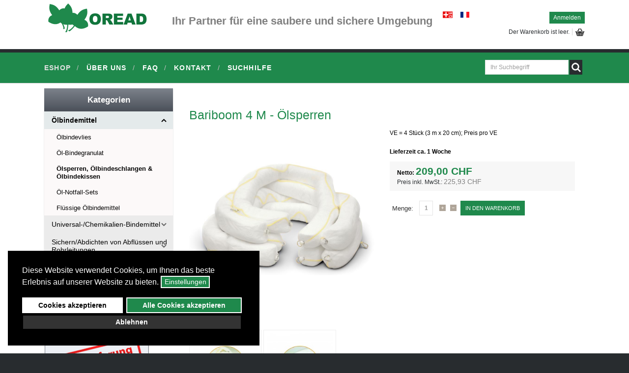

--- FILE ---
content_type: text/html; charset=utf-8
request_url: https://www.oread.ch/oelbindemittel/oelsperren-oelbindeschlangen-oelbindekissen/bariboom-4-m-oelsperren.html
body_size: 16166
content:
<!DOCTYPE html>
<html lang="de-de" >
<head>
		        	<meta name="viewport" content="width=device-width, initial-scale=1, maximum-scale=2.0">
	    <meta name="author" content="Vladimir Vanek - www.vanekdesign.com" />
  <meta name="robots" content="index,follow">
    <base href="https://www.oread.ch/oelbindemittel/oelsperren-oelbindeschlangen-oelbindekissen/bariboom-4-m-oelsperren.html" />
	<meta http-equiv="content-type" content="text/html; charset=utf-8" />
	<meta name="keywords" content="Ölperre, absorbierend, schwimmend, Polypropylen, Kohlenwasserstoffe, Öl, Leck, Wasser, Umweltschutz, hydrophob" />
	<meta name="title" content="Bariboom 4 M - Ölsperren" />
	<meta name="description" content="Aktive Ölsperren Bariboom 4 M ✓ 4er Verpackung ✓ Länge 3 m ✓ Ø 20 cm ✓ gratis Lieferung ✓ ab Lager lieferbar ✓ einfach miteinander zu verbinden" />
	<title>Bariboom 4 M - schwimmende Ölsperren für Kohlenwasserstoffe</title>
	<link href="https://www.oread.ch/oelbindemittel/bariboom-4-m-oelsperren.html" rel="canonical" />
	<link href="https://www.oread.ch/images/favicon.ico" rel="shortcut icon" type="image/vnd.microsoft.icon" />
	<link href="/favicon.ico" rel="shortcut icon" type="image/vnd.microsoft.icon" />
	<link href="/components/com_virtuemart/assets/css/jquery.fancybox-1.3.4.css?vmver=f36bc524" rel="stylesheet" type="text/css" />
	<link href="/plugins/system/jcemediabox/css/jcemediabox.css?1d12bb5a40100bbd1841bfc0e498ce7b" rel="stylesheet" type="text/css" />
	<link href="/plugins/system/jcemediabox/themes/shadow/css/style.css?587b87a7390648bab4f4f6d04a8c420d" rel="stylesheet" type="text/css" />
	<link href="/plugins/system/jce/css/content.css?aa754b1f19c7df490be4b958cf085e7c" rel="stylesheet" type="text/css" />
	<link href="/media/system/css/modal.css?f89b2a6901bebcb6ef73360a17f1169e" rel="stylesheet" type="text/css" />
	<link href="https://www.oread.ch/templates/gk_shop_and_buy/css/k2.css" rel="stylesheet" type="text/css" />
	<link href="https://www.oread.ch/templates/gk_shop_and_buy/css/normalize.css" rel="stylesheet" type="text/css" />
	<link href="https://www.oread.ch/templates/gk_shop_and_buy/css/layout.css" rel="stylesheet" type="text/css" />
	<link href="https://www.oread.ch/templates/gk_shop_and_buy/css/joomla.css" rel="stylesheet" type="text/css" />
	<link href="https://www.oread.ch/templates/gk_shop_and_buy/css/system/system.css" rel="stylesheet" type="text/css" />
	<link href="https://www.oread.ch/templates/gk_shop_and_buy/css/template.css" rel="stylesheet" type="text/css" />
	<link href="https://www.oread.ch/templates/gk_shop_and_buy/css/menu/menu.css" rel="stylesheet" type="text/css" />
	<link href="https://www.oread.ch/templates/gk_shop_and_buy/css/font-awesome.css" rel="stylesheet" type="text/css" />
	<link href="https://www.oread.ch/templates/gk_shop_and_buy/css/gk.stuff.css" rel="stylesheet" type="text/css" />
	<link href="https://www.oread.ch/templates/gk_shop_and_buy/css/vm.css" rel="stylesheet" type="text/css" />
	<link href="https://www.oread.ch/templates/gk_shop_and_buy/css/style1.css" rel="stylesheet" type="text/css" />
	<link href="/modules/mod_vertical_menu/cache/105/2b8658fd181e03898548a0429d620cf7.css" rel="stylesheet" type="text/css" />
	<link href="https://www.oread.ch/modules/mod_flexible_vm3_cart/assets/css/theme1.css" rel="stylesheet" type="text/css" />
	<link href="/modules/mod_bt_login/tmpl/css/style2.0.css" rel="stylesheet" type="text/css" />
	<link href="/media/mod_falang/css/template.css" rel="stylesheet" type="text/css" />
	<link href="/plugins/system/gdpr/assets/css/cookieconsent.min.css" rel="stylesheet" type="text/css" />
	<link href="/plugins/system/gdpr/assets/css/jquery.fancybox.min.css" rel="stylesheet" type="text/css" />
	<style type="text/css">
.childcontent .gkcol { width: 200px; }@media screen and (max-width: 690px) {
	    	#k2Container .itemsContainer { width: 100%!important; } 
	    	.cols-2 .column-1,
	    	.cols-2 .column-2,
	    	.cols-3 .column-1,
	    	.cols-3 .column-2,
	    	.cols-3 .column-3,
	    	.demo-typo-col2,
	    	.demo-typo-col3,
	    	.demo-typo-col4 {width: 100%; }
	    	}#gkSidebar { width: 25%; }
#gkContentWrap { width: 75%; }
.gkPage { max-width: 1100px; }

.noscript div#off-menu_105 dl.level1 dl{
	position: static;
}
.noscript div#off-menu_105 dl.level1 dd.parent{
	height: auto !important;
	display: block;
	visibility: visible;
}

	#FlexibleVM3Cart .flexibleDropdown {width: 400px;}
	#FlexibleVM3Cart .flexible_image img { max-width: 100px; height: 100px;}
	#FlexibleVM3Cart .flexible_cart_icon { background-image:url(/modules/mod_flexible_vm3_cart/assets/images/icon1.png)}
	
div.cc-window.cc-floating{max-width:32em}@media(max-width: 639px){div.cc-window.cc-floating:not(.cc-center){max-width: none}}div.cc-window, span.cc-cookie-settings-toggler{font-size:16px}div.cc-revoke{font-size:16px}div.cc-settings-label,span.cc-cookie-settings-toggle{font-size:14px}div.cc-window.cc-banner{padding:1em 1.8em}div.cc-window.cc-floating{padding:2em 1.8em}input.cc-cookie-checkbox+span:before, input.cc-cookie-checkbox+span:after{border-radius:1px}div.cc-center,div.cc-floating,div.cc-checkbox-container,div.gdpr-fancybox-container div.fancybox-content,ul.cc-cookie-category-list li,fieldset.cc-service-list-title legend{border-radius:0px}div.cc-window a.cc-btn,span.cc-cookie-settings-toggle{border-radius:0px}a.cc-btn.cc-dismiss{display:none}
	</style>
	<script type="application/json" class="joomla-script-options new">{"csrf.token":"8f6f314832addc1fb8810cbfd6a0a298","system.paths":{"root":"","base":""},"joomla.jtext":{"REQUIRED_FILL_ALL":"Bitte f\u00fcllen Sie alle Felder aus.","E_LOGIN_AUTHENTICATE":"Benutzername und Passwort stimmen nicht \u00fcberein, oder Sie haben noch kein Konto.","REQUIRED_NAME":"Bitte geben Sie Ihren Namen ein!","REQUIRED_USERNAME":"Bitte geben Sie Ihren Usernamen ein!","REQUIRED_PASSWORD":"W\u00e4hlen Sie Ihr Passwort!","REQUIRED_VERIFY_PASSWORD":"Geben Sie das Passwort nochmals ein!","PASSWORD_NOT_MATCH":"Passwort stimmt nicht mit dem User Passwort \u00fcberein!","REQUIRED_EMAIL":"itte geben Sie die eMail ein!","EMAIL_INVALID":"Bitte eine g\u00fcltige eMail!","REQUIRED_VERIFY_EMAIL":"Bitte geben Sie die eMail nochmals ein!","EMAIL_NOT_MATCH":"EMail stimmt nicht mit der User EMail \u00fcberein!","CAPTCHA_REQUIRED":"Please enter captcha key"}}</script>
	<script src="/media/jui/js/jquery.min.js?f89b2a6901bebcb6ef73360a17f1169e" type="text/javascript"></script>
	<script src="/media/jui/js/jquery-noconflict.js?f89b2a6901bebcb6ef73360a17f1169e" type="text/javascript"></script>
	<script src="/media/jui/js/jquery-migrate.min.js?f89b2a6901bebcb6ef73360a17f1169e" type="text/javascript"></script>
	<script src="/components/com_virtuemart/assets/js/vmsite.js?vmver=f36bc524" type="text/javascript"></script>
	<script src="/components/com_virtuemart/assets/js/dynupdate.js?vmver=f36bc524" type="text/javascript"></script>
	<script src="/components/com_virtuemart/assets/js/fancybox/jquery.fancybox-1.3.4.pack.js?vmver=f36bc524" type="text/javascript" defer="defer"></script>
	<script src="/components/com_virtuemart/assets/js/vmprices.js?vmver=f36bc524" type="text/javascript"></script>
	<script src="/plugins/system/jcemediabox/js/jcemediabox.js?0c56fee23edfcb9fbdfe257623c5280e" type="text/javascript"></script>
	<script src="/media/jui/js/bootstrap.min.js?f89b2a6901bebcb6ef73360a17f1169e" type="text/javascript"></script>
	<script src="/media/system/js/mootools-core.js?f89b2a6901bebcb6ef73360a17f1169e" type="text/javascript"></script>
	<script src="/media/system/js/core.js?f89b2a6901bebcb6ef73360a17f1169e" type="text/javascript"></script>
	<script src="/media/system/js/mootools-more.js?f89b2a6901bebcb6ef73360a17f1169e" type="text/javascript"></script>
	<script src="/media/system/js/modal.js?f89b2a6901bebcb6ef73360a17f1169e" type="text/javascript"></script>
	<script src="https://www.oread.ch/templates/gk_shop_and_buy/js/gk.scripts.js" type="text/javascript"></script>
	<script src="https://www.oread.ch/templates/gk_shop_and_buy/js/gk.menu.js" type="text/javascript"></script>
	<script src="https://www.oread.ch/templates/gk_shop_and_buy/js/fitvids.jquery.js" type="text/javascript"></script>
	<script src="https://cdnjs.cloudflare.com/ajax/libs/gsap/1.18.2/TweenMax.min.js" type="text/javascript"></script>
	<script src="/modules/mod_vertical_menu/js/perfect-scrollbar.js?v=3.1.201" type="text/javascript"></script>
	<script src="/modules/mod_vertical_menu/js/mod_vertical_menu.js?v=3.1.201" type="text/javascript"></script>
	<script src="https://www.oread.ch/modules/mod_flexible_vm3_cart/assets/js/flexible_update_cart.js" type="text/javascript"></script>
	<script src="/modules/mod_bt_login/tmpl/js/jquery.simplemodal.js" type="text/javascript"></script>
	<script src="/modules/mod_bt_login/tmpl/js/default.js" type="text/javascript"></script>
	<script src="/plugins/system/gdpr/assets/js/jquery.fancybox.min.js" type="text/javascript" defer="defer"></script>
	<script src="/plugins/system/gdpr/assets/js/cookieconsent.min.js" type="text/javascript" defer="defer"></script>
	<script src="/plugins/system/gdpr/assets/js/init.js" type="text/javascript" defer="defer"></script>
	<script type="text/javascript">
if (typeof(VirtueMartCart_byPV) !== 'undefined') VirtueMartCart_byPV.clearFieldsLocal(true, true); else if (typeof(Storage) !== 'undefined') { sessionStorage.setItem('bypv.virtuemartcart.bt', null);sessionStorage.setItem('bypv.virtuemartcart.st', null); }//<![CDATA[ 
if (typeof Virtuemart === "undefined"){
	var Virtuemart = {};}
var vmSiteurl = 'https://www.oread.ch/' ;
Virtuemart.vmSiteurl = vmSiteurl;
var vmLang = '&lang=de';
Virtuemart.vmLang = vmLang; 
var vmLangTag = 'de';
Virtuemart.vmLangTag = vmLangTag;
var Itemid = "";
Virtuemart.addtocart_popup = "1" ; 
var usefancy = true; //]]>
JCEMediaBox.init({popup:{width:800,height:600,legacy:0,lightbox:0,shadowbox:0,resize:1,icons:0,overlay:1,overlayopacity:0.8,overlaycolor:"#000000",fadespeed:500,scalespeed:500,hideobjects:0,scrolling:"fixed",close:2,labels:{'close':'Close','next':'Next','previous':'Previous','cancel':'Cancel','numbers':'{$current} of {$total}'},cookie_expiry:"",google_viewer:0},tooltip:{className:"tooltip",opacity:0.8,speed:150,position:"br",offsets:{x: 16, y: 16}},base:"/",imgpath:"plugins/system/jcemediabox/img",theme:"shadow",themecustom:"",themepath:"plugins/system/jcemediabox/themes",mediafallback:0,mediaselector:"audio,video"});
		jQuery(function($) {
			SqueezeBox.initialize({});
			initSqueezeBox();
			$(document).on('subform-row-add', initSqueezeBox);

			function initSqueezeBox(event, container)
			{
				SqueezeBox.assign($(container || document).find('a.modal').get(), {
					parse: 'rel'
				});
			}
		});

		window.jModalClose = function () {
			SqueezeBox.close();
		};

		// Add extra modal close functionality for tinyMCE-based editors
		document.onreadystatechange = function () {
			if (document.readyState == 'interactive' && typeof tinyMCE != 'undefined' && tinyMCE)
			{
				if (typeof window.jModalClose_no_tinyMCE === 'undefined')
				{
					window.jModalClose_no_tinyMCE = typeof(jModalClose) == 'function'  ?  jModalClose  :  false;

					jModalClose = function () {
						if (window.jModalClose_no_tinyMCE) window.jModalClose_no_tinyMCE.apply(this, arguments);
						tinyMCE.activeEditor.windowManager.close();
					};
				}

				if (typeof window.SqueezeBoxClose_no_tinyMCE === 'undefined')
				{
					if (typeof(SqueezeBox) == 'undefined')  SqueezeBox = {};
					window.SqueezeBoxClose_no_tinyMCE = typeof(SqueezeBox.close) == 'function'  ?  SqueezeBox.close  :  false;

					SqueezeBox.close = function () {
						if (window.SqueezeBoxClose_no_tinyMCE)  window.SqueezeBoxClose_no_tinyMCE.apply(this, arguments);
						tinyMCE.activeEditor.windowManager.close();
					};
				}
			}
		};
		
 $GKMenu = { height:false, width:false, duration: 500 };
$GK_TMPL_URL = "https://www.oread.ch/templates/gk_shop_and_buy";

$GK_URL = "https://www.oread.ch/";
var gdprConfigurationOptions = { complianceType: 'opt-in',
																			  cookieConsentLifetime: 365,
																			  cookieConsentSamesitePolicy: '',
																			  cookieConsentSecure: 0,
																			  disableFirstReload: 0,
																	  		  blockJoomlaSessionCookie: 0,
																			  blockExternalCookiesDomains: 1,
																			  externalAdvancedBlockingModeCustomAttribute: '',
																			  allowedCookies: '',
																			  blockCookieDefine: 1,
																			  autoAcceptOnNextPage: 0,
																			  revokable: 1,
																			  lawByCountry: 0,
																			  checkboxLawByCountry: 0,
																			  blockPrivacyPolicy: 0,
																			  cacheGeolocationCountry: 1,
																			  countryAcceptReloadTimeout: 1000,
																			  usaCCPARegions: null,
																			  countryEnableReload: 1,
																			  customHasLawCountries: [""],
																			  dismissOnScroll: 0,
																			  dismissOnTimeout: 0,
																			  containerSelector: 'body',
																			  hideOnMobileDevices: 320,
																			  autoFloatingOnMobile: 0,
																			  autoFloatingOnMobileThreshold: 1024,
																			  autoRedirectOnDecline: 0,
																			  autoRedirectOnDeclineLink: '',
																			  showReloadMsg: 1,
																			  showReloadMsgText: 'Einstellungen werden angewendet und die Seite neu geladen …',
																			  defaultClosedToolbar: 0,
																			  toolbarLayout: 'basic',
																			  toolbarTheme: 'block',
																			  toolbarButtonsTheme: 'allow_first',
																			  revocableToolbarTheme: 'basic',
																			  toolbarPosition: 'bottom-left',
																			  toolbarCenterTheme: 'compact',
																			  revokePosition: 'revoke-top',
																			  toolbarPositionmentType: 1,
																			  positionCenterSimpleBackdrop: 0,
																			  positionCenterBlurEffect: 0,
																			  preventPageScrolling: 0,
																			  popupEffect: 'fade',
																			  popupBackground: '#000000',
																			  popupText: '#ffffff',
																			  popupLink: '#ffffff',
																			  buttonBackground: '#ffffff',
																			  buttonBorder: '#ffffff',
																			  buttonText: '#000000',
																			  highlightOpacity: '100',
																			  highlightBackground: '#333333',
																			  highlightBorder: '#000000',
																			  highlightText: '#ffffff',
																			  highlightDismissBackground: '#333333',
																		  	  highlightDismissBorder: '#ffffff',
																		 	  highlightDismissText: '#ffffff',
																			  autocenterRevokableButton: 0,
																			  hideRevokableButton: 0,
																			  hideRevokableButtonOnscroll: 0,
																			  customRevokableButton: 0,
																			  customRevokableButtonAction: 0,
																			  headerText: '<p><span lang=\"de-DE\">Diese Website verwendet Cookies, um Ihnen das beste Erlebnis auf unserer Website zu bieten. </span></p>',
																			  messageText: '<span lang=\"de-DE\">Diese Website verwendet Cookies, um Ihnen das beste Erlebnis auf unserer Website zu bieten. </span>',
																			  denyMessageEnabled: 0, 
																			  denyMessage: 'You have declined cookies, to ensure the best experience on this website please consent the cookie usage.',
																			  placeholderBlockedResources: 1, 
																			  placeholderBlockedResourcesAction: '',
																	  		  placeholderBlockedResourcesText: 'You must accept cookies and reload the page to view this content',
																			  placeholderIndividualBlockedResourcesText: 'You must accept cookies from {domain} and reload the page to view this content',
																			  placeholderIndividualBlockedResourcesAction: 0,
																			  placeholderOnpageUnlock: 0,
																			  scriptsOnpageUnlock: 0,
																			  autoDetectYoutubePoster: 0,
																			  autoDetectYoutubePosterApikey: 'AIzaSyAV_WIyYrUkFV1H8OKFYG8wIK8wVH9c82U',
																			  dismissText: 'Got it!',
																			  allowText: 'Cookies akzeptieren',
																			  denyText: 'Ablehnen',
																			  cookiePolicyLinkText: 'Cookie-Richtlinie',
																			  cookiePolicyLink: 'javascript:void(0)',
																			  cookiePolicyRevocableTabText: 'Cookie-Richtlinie',
																			  privacyPolicyLinkText: 'Datenschutz-Einstellungen',
																			  privacyPolicyLink: 'https://oread.de/oread/datenschutzerklaerung-2.html',
																			  googleCMPTemplate: 0,
																			  enableGdprBulkConsent: 0,
																			  enableCustomScriptExecGeneric: 0,
																			  customScriptExecGeneric: '',
																			  categoriesCheckboxTemplate: 'cc-checkboxes-light',
																			  toggleCookieSettings: 1,
																			  toggleCookieSettingsLinkedView: 1,
																			  toggleCookieSettingsButtonsArea: 0,
 																			  toggleCookieSettingsLinkedViewSefLink: '/component/gdpr.html?lang=de',
																	  		  toggleCookieSettingsText: '<span class="cc-cookie-settings-toggle">Einstellungen <span class="cc-cookie-settings-toggler">&#x25EE;</span></span>',
																			  toggleCookieSettingsButtonBackground: '#1f894c',
																			  toggleCookieSettingsButtonBorder: '#ffffff',
																			  toggleCookieSettingsButtonText: '#ffffff',
																			  showLinks: 0,
																			  blankLinks: '_blank',
																			  autoOpenPrivacyPolicy: 0,
																			  openAlwaysDeclined: 0,
																			  cookieSettingsLabel: 'Cookie-Richtlinie',
															  				  cookieSettingsDesc: 'Choose which kind of cookies you want to disable by clicking on the checkboxes. Click on a category name for more informations about used cookies.',
																			  cookieCategory1Enable: 1,
																			  cookieCategory1Name: 'Notwendig',
																			  cookieCategory1Locked: 0,
																			  cookieCategory2Enable: 1,
																			  cookieCategory2Name: 'Präferenzen',
																			  cookieCategory2Locked: 0,
																			  cookieCategory3Enable: 1,
																			  cookieCategory3Name: 'Statistiken',
																			  cookieCategory3Locked: 0,
																			  cookieCategory4Enable: 1,
																			  cookieCategory4Name: 'Marketing',
																			  cookieCategory4Locked: 0,
																			  cookieCategoriesDescriptions: {},
																			  alwaysReloadAfterCategoriesChange: 0,
																			  preserveLockedCategories: 0,
																			  declineButtonBehavior: 'hard',
																			  blockCheckedCategoriesByDefault: 0,
																			  reloadOnfirstDeclineall: 0,
																			  trackExistingCheckboxSelectors: '',
															  		  		  trackExistingCheckboxConsentLogsFormfields: 'name,email,subject,message',
																			  allowallShowbutton: 1,
																			  allowallText: 'Alle Cookies akzeptieren',
																			  allowallButtonBackground: '#1f894c',
																			  allowallButtonBorder: '#ffffff',
																			  allowallButtonText: '#ffffff',
																			  allowallButtonTimingAjax: 'fast',
																			  includeAcceptButton: 0,
																			  includeDenyButton: 0,
																			  trackConsentDate: 0,
																			  execCustomScriptsOnce: 1,
																			  optoutIndividualResources: 0,
																			  blockIndividualResourcesServerside: 0,
																			  disableSwitchersOptoutCategory: 0,
																			  autoAcceptCategories: 0,
																			  allowallIndividualResources: 1,
																			  blockLocalStorage: 0,
																			  blockSessionStorage: 0,
																			  externalAdvancedBlockingModeTags: 'iframe,script,img,source,link',
																			  enableCustomScriptExecCategory1: 0,
																			  customScriptExecCategory1: '',
																			  enableCustomScriptExecCategory2: 0,
																			  customScriptExecCategory2: '',
																			  enableCustomScriptExecCategory3: 0,
																			  customScriptExecCategory3: '',
																			  enableCustomScriptExecCategory4: 0,
																			  customScriptExecCategory4: '',
																			  enableCustomDeclineScriptExecCategory1: 0,
																			  customScriptDeclineExecCategory1: '',
																			  enableCustomDeclineScriptExecCategory2: 0,
																			  customScriptDeclineExecCategory2: '',
																			  enableCustomDeclineScriptExecCategory3: 0,
																			  customScriptDeclineExecCategory3: '',
																			  enableCustomDeclineScriptExecCategory4: 0,
																			  customScriptDeclineExecCategory4: '',
																			  enableCMPPreferences: 1,
																			  enableGTMEventsPreferences: 1,
																			  enableCMPStatistics: 1,
																			  enableGTMEventsStatistics: 1,
																			  enableCMPAds: 1,
																			  enableUETAds: 1,
																			  enableGTMEventsAds: 1,
																			  debugMode: 0
																		};var gdpr_ajax_livesite='https://www.oread.ch/';var gdpr_enable_log_cookie_consent=1;var gdprUseCookieCategories=1;var gdpr_ajaxendpoint_cookie_category_desc='https://www.oread.ch/index.php?option=com_gdpr&task=user.getCookieCategoryDescription&format=raw&lang=de';var gdprCookieCategoryDisabled2=1;var gdprCookieCategoryDisabled3=1;var gdprCookieCategoryDisabled4=1;var gdprJSessCook='7ee99f5d17bac442da85b49227590420';var gdprJSessVal='cc5d4bd49514b290940a36211ef59e2b';var gdprJAdminSessCook='250444498e24d83b10bff74bbd20b45e';var gdprPropagateCategoriesSession=1;var gdprAlwaysPropagateCategoriesSession=1;var gdprAlwaysCheckCategoriesSession=0;var gdprFancyboxWidth=700;var gdprFancyboxHeight=800;var gdprCloseText='Close';window.uetq = window.uetq || [];window.uetq.push("consent", "default", {"ad_storage": "denied"});
	</script>
	
	<!-- Global site tracking tag - Google Analytics -->
	<script type="text/javascript">
		(function(w,d,s,l,i){w[l]=w[l]||[];w[l].push({'gtm.start':
		new Date().getTime(),event:'gtm.js'});var f=d.getElementsByTagName(s)[0],
		j=d.createElement(s),dl=l!='dataLayer'?'&l='+l:'';j.async=true;j.src=
		'https://www.googletagmanager.com/gtm.js?id='+i+dl;f.parentNode.insertBefore(j,f);
		})(window,document,'script','dataLayer','GTM-PTJ4NQ66');
	</script>
	<link rel="apple-touch-icon" href="https://www.oread.ch/templates/gk_shop_and_buy/images/touch-device.png">
	<link rel="apple-touch-icon-precomposed" href="https://www.oread.ch/templates/gk_shop_and_buy/images/touch-device.png">
	<script data-cfasync="false">
document[(_el=document.addEventListener)?'addEventListener':'attachEvent'](_el?'DOMContentLoaded':'onreadystatechange',function(){
	if (!_el && document.readyState != 'complete') return;
	(window.jq183||jQuery)('.noscript').removeClass('noscript');
	window.sm105 = new VerticalSlideMenu({
		id: 105,
		visibility: ["1","1","1","1","0",["0","px"],["10000","px"]],
		parentHref: 1,
		theme: 'flat',
		result: 'Suchergebnisse',
		noResult: 'Keine Ergebnisse gefunden',
		backItem: '',
		filterDelay: 500,
		filterMinChar: 3,
		navtype: 'tree',
		sidebar: 0,
		popup: 0,
		overlay: 0,
		sidebarUnder: 580,
		width: 300,
		menuIconCorner: 1,
		menuIconX: 0,
		menuIconY: 0,
		hidePopupUnder: 1750,
		siteBg: '#444444',
		effect: 1,
    dur: 400/1000,
		perspective: 0,
		inEase: 'Quad.easeOut'.split('.').reverse().join(''),
		inOrigin: '50% 50% 0',
		inX: 100,
		inUnitX: '%',
    logoUrl: '',
		inCSS: {
			y: 0,
			opacity: 100/100,
			rotationX: 0,
			rotationY: 0,
			rotationZ: 0,
			skewX: 0,
			skewY: 0,
			scaleX: 100/100,
			scaleY: 100/100
		},
		outEase: 'Quad.easeOut'.split('.').reverse().join(''),
		outOrigin: '50% 50% 0',
		outX: -100,
		outUnitX: '%',
		outCSS: {
			y: 0,
			opacity: 100/100,
			rotationX: 0,
			rotationY: 0,
			rotationZ: 0,
			skewX: 0,
			skewY: 0,
			scaleX: 100/100,
			scaleY: 100/100
		},
		anim: {
			perspective: 1000,
			inDur: 300/1000,
			inEase: 'Quad.easeOut'.split('.').reverse().join(''),
			inOrigin: '50% 50% 0',
			inX: -30,
			inUnitX: 'px',
			inCSS: {
				y: 0,
				opacity: 0/100,
				rotationX: 0,
				rotationY: 0,
				rotationZ: 0,
				skewX: 0,
				skewY: 0,
				scaleX: 100/100,
				scaleY: 100/100
			},
			outDur: 300/1000,
			outEase: 'Quad.easeOut'.split('.').reverse().join(''),
			outOrigin: '50% 50% 0',
			outX: 20,
			outUnitX: 'px',
			outCSS: {
				y: 0,
				opacity: 0/100,
				rotationX: 0,
				rotationY: 0,
				rotationZ: 0,
				skewX: 0,
				skewY: 0,
				scaleX: 100/100,
				scaleY: 100/100
			}
		},
		miAnim: 0,
		miDur: 500/1000,
		miShift: 40/1000,
		miEase: 'Quad.easeOut'.split('.').reverse().join(''),
		miX: 40,
		miUnitX: '%',
		miCSS: {
			transformPerspective: 600,
			transformOrigin: '50% 50% 0',
			y: 0,
			opacity: 0/100,
			rotationX: 0,
			rotationY: 0,
			rotationZ: 0,
			skewX: 0,
			skewY: 0,
			scaleX: 100/100,
			scaleY: 100/100
		},
		iconAnim: 0 && 0,
		bgX: 0,
		dropwidth: 250,
		dropspace: 0,
		dropFullHeight: 0,
		dropEvent: 'mouseenter',
		opened: 1,
		autoOpen: 0,
		autoOpenAnim: 1,
		hideBurger: 0
	});
});
</script>
	<link rel="alternate" href="https://www.oread.ch/oelbindemittel/oelsperren-oelbindeschlangen-oelbindekissen/bariboom-4-m-oelsperren.html" hreflang="de" />
	<link rel="alternate" href="https://www.oread.ch/oelbindemittel/oelsperren-oelbindeschlangen-oelbindekissen/bariboom-4-m-oelsperren.html"  hreflang="x-default" />
	<link rel="alternate" href="https://www.oread.ch/fr/absorbants-pour-hydrocarbures/barrage-boudins-coussins-absorbants-hydrocarbures/barrage-absorbant-flottant-hydrocarbures-polypropylene.html" hreflang="fr" />

    <link rel="stylesheet" href="https://www.oread.ch/templates/gk_shop_and_buy/css/small.desktop.css" media="(max-width: 1200px)" />
<link rel="stylesheet" href="https://www.oread.ch/templates/gk_shop_and_buy/css/tablet.css" media="(max-width: 920px)" />
<link rel="stylesheet" href="https://www.oread.ch/templates/gk_shop_and_buy/css/small.tablet.css" media="(max-width: 820px)" />
<link rel="stylesheet" href="https://www.oread.ch/templates/gk_shop_and_buy/css/mobile.css" media="(max-width: 580px)" />
<link rel="stylesheet" href="https://www.oread.ch/templates/gk_shop_and_buy/css/override.css" />

<!--[if IE 9]>
<link rel="stylesheet" href="https://www.oread.ch/templates/gk_shop_and_buy/css/ie/ie9.css" type="text/css" />
<![endif]-->

<!--[if IE 8]>
<link rel="stylesheet" href="https://www.oread.ch/templates/gk_shop_and_buy/css/ie/ie8.css" type="text/css" />
<![endif]-->

<!--[if lte IE 7]>
<link rel="stylesheet" href="https://www.oread.ch/templates/gk_shop_and_buy/css/ie/ie7.css" type="text/css" />
<![endif]-->

<!--[if (gte IE 6)&(lte IE 8)]>
<script type="text/javascript" src="https://www.oread.ch/templates/gk_shop_and_buy/js/respond.js"></script>
<script type="text/javascript" src="https://www.oread.ch/templates/gk_shop_and_buy/js/selectivizr.js"></script>
<script type="text/javascript" src="http://html5shim.2ca974eb8d9911c6686813601461a922-gdprlock/svn/trunk/html5.js"></script>
<![endif]-->

	 </head>
<body data-tablet-width="920" data-mobile-width="580" data-cart="true">
		
		


    <div id="gkMainWrap">
    	<div id="gkHeaderNav" ><div class="gkPage">                    	
		    
<h1>
          <a href="https://www.oread.ch/" id="gkLogo">
        <img src="https://www.oread.ch/images/logo-oread.gif" alt="Ölbindemittel | Notfallsets | aufblasbare Rohrdichtkissen  |Oread" />
     </a>
      
     </h1>
 <h2 class="gkLogoSlogan">Ihr Partner für eine saubere und sichere Umgebung</h2>


<div id="gkTopMenu">
	<div id="btl">
	<!-- Panel top -->	
	<div class="btl-panel">
					<!-- Login button -->
						<span id="btl-panel-login" class="btl-modal">Anmelden</span>
						<!-- Registration button -->
						
			
			</div>
	<!-- content dropdown/modal box -->
	<div id="btl-content">
			
		<!-- Form login -->	
		<div id="btl-content-login" class="btl-content-block">
						
			<!-- if not integrated any component -->
						<form name="btl-formlogin" class="btl-formlogin" action="/com-virtuemart-6.html" method="post">
				<div id="btl-login-in-process"></div>	
				<h3>Einloggen</h3>
									<div class="spacer"></div>
								<div class="btl-error" id="btl-login-error"></div>
				<div class="btl-field">
					<div class="btl-label">Username *</div>
					<div class="btl-input">
						<input id="btl-input-username" type="text" name="username"	/>
					</div>
				</div>
				<div class="btl-field">
					<div class="btl-label">Password *</div>
					<div class="btl-input">
						<input id="btl-input-password" type="password" name="password" alt="password" />
					</div>
				</div>
				<div class="clear"></div>
								<div class="btl-field">				
					
					<div class="btl-input" id="btl-input-remember">
						<input id="btl-checkbox-remember"  type="checkbox" name="remember"
							value="yes" />
							an mich erinnern					</div>	
				</div>
				<div class="clear"></div>
								<div class="btl-buttonsubmit">
					<input type="submit" name="Submit" class="btl-buttonsubmit" onclick="return loginAjax()" value="Anmelden" /> 
					<input type="hidden" name="option" value="com_users" />
					<input type="hidden" name="task" value="user.login" /> 
					<input type="hidden" name="return" id="btl-return"	value="aW5kZXgucGhwP29wdGlvbj1jb21fdmlydHVlbWFydCZ2aWV3PXByb2R1Y3RkZXRhaWxzJnZpcnR1ZW1hcnRfY2F0ZWdvcnlfaWQ9NjgmdmlydHVlbWFydF9wcm9kdWN0X2lkPTEy" />
					<input type="hidden" name="8f6f314832addc1fb8810cbfd6a0a298" value="1" />				</div>
			</form>	
			<ul id ="bt_ul">
				<li>
					<a href="/users/forgot-password.html">
					Passwort vergessen?</a>
				</li>
				<li>
					<a href="/users/forgot-username.html">
					Username vergessen?</a>
				</li>				
			</ul>
			
		<!-- if integrated with one component -->
						
		</div>
		
				
	</div>
	<div class="clear"></div>
</div>

<script type="text/javascript">
/*<![CDATA[*/
var btlOpt = 
{
	BT_AJAX					:'https://www.oread.ch/oelbindemittel/oelsperren-oelbindeschlangen-oelbindekissen/bariboom-4-m-oelsperren.html',
	BT_RETURN				:'/oelbindemittel/oelsperren-oelbindeschlangen-oelbindekissen/bariboom-4-m-oelsperren.html',
	RECAPTCHA				:'none',
	LOGIN_TAGS				:'',
	REGISTER_TAGS			:'',
	EFFECT					:'btl-modal',
	ALIGN					:'right',
	BG_COLOR				:'#1F894C',
	MOUSE_EVENT				:'click',
	TEXT_COLOR				:'#ffffff'	
}
if(btlOpt.ALIGN == "center"){
	BTLJ(".btl-panel").css('textAlign','center');
}else{
	BTLJ(".btl-panel").css('float',btlOpt.ALIGN);
}
BTLJ("input.btl-buttonsubmit,button.btl-buttonsubmit").css({"color":btlOpt.TEXT_COLOR,"background":btlOpt.BG_COLOR});
BTLJ("#btl .btl-panel > span").css({"color":btlOpt.TEXT_COLOR,"background-color":btlOpt.BG_COLOR,"border":btlOpt.TEXT_COLOR});
/*]]>*/
</script>




<div class="mod-languages ">

    


<ul class="lang-inline">
    
        
        <!-- >>> [FREE] >>> -->
                    <li class="lang-active" dir="ltr">
                                    <a href="/oelbindemittel/oelsperren-oelbindeschlangen-oelbindekissen/bariboom-4-m-oelsperren.html">
                                                    <img src="/media/mod_falang/images/de_ch.gif" alt="german" title="german" />                                                                    </a>
                            </li>
                <!-- <<< [FREE] <<< -->
    
        
        <!-- >>> [FREE] >>> -->
                    <li class="" dir="ltr">
                                    <a href="/fr/absorbants-pour-hydrocarbures/barrage-boudins-coussins-absorbants-hydrocarbures/barrage-absorbant-flottant-hydrocarbures-polypropylene.html">
                                                    <img src="/media/mod_falang/images/fr.gif" alt="french" title="french" />                                                                    </a>
                            </li>
                <!-- <<< [FREE] <<< -->
    </ul>

</div>

</div>


<div id="btnCart" >			<div class="moduletable">
						<script>
jQuery(document).ready(function(){
jQuery("div#flexible_remove").live('click', function() {
	jQuery('#FlexibleVM3Cart .flexible-loading').show();	
	var cart_id = jQuery(this).text();
	jQuery.ajax({
		url: '/index.php?option=com_virtuemart&view=cart&task=delete',
		method :'get',
		data : { cart_virtuemart_product_id : cart_id },
		success : function(tree,elms,html,js) {
			var mod=jQuery('#FlexibleVM3Cart');
			jQuery.ajaxSetup({ cache: false })
			var loadAgain = jQuery.getJSON('/index.php?option=com_virtuemart&nosef=1&view=cart&task=viewJS&format=json',
				function(datas, textStatus) {
					if (datas.totalProduct >0) {
						mod.find('.flexible_cart_products').html('');
						jQuery.each(datas.products, function(key, val) {
							jQuery("#flexible_hiddencontainer .flexibleCartContainer").clone().appendTo(".FlexibleVM3Cart .flexible_cart_products");
                            jQuery.each(val, function (key, val) {
                                if (jQuery("#flexible_hiddencontainer .flexibleCartContainer ." + key)) mod.find(".flexible_cart_products ." + key + ":last").html(val);
                            });
						});
						var number = datas.totalProductTxt.replace(/[^0-9]/g,'');
                   		mod.find(".cartInfo").html(datas.cartInfo);
                   		mod.find(".flexibleShow_cart").html(datas.cart_show);
                    	mod.find(".flexibleNumber").html(number);
                    	mod.find(".flexibleTotal").html(datas.billTotal);
					} else {
                   		mod.find(".cartInfo").html('Der Warenkorb ist leer.');
                   		mod.find(".flexible_cart_products").html('<div class="flexibleEmpty">Der Warenkorb ist leer.</div>');
                    	mod.find(".flexibleNumber").html('0');
                    	mod.find(".flexibleTotal").html('');
						mod.find('.flexibleShow_cart').html('');
					}
                   	mod.find(".freeShipmentText").html(datas.freeShipmentText);
				}
			);
			loadAgain.complete(function() {
  				jQuery('#FlexibleVM3Cart .flexible-loading').hide();

  				// byPV: UpdateProducts
  				if (Virtuemart && typeof Virtuemart.productUpdate !== 'undefined') Virtuemart.productUpdate();	
			});
		}
	});
});
});


</script>


<!-- Virtuemart 2 Ajax Card -->

<div class="FlexibleVM3Cart " id="FlexibleVM3Cart">
  
 	<div id="flexible_hiddencontainer" style=" display: none; ">
    <div class="flexibleCartContainer">
      <div class="flexible_product_row"> 
                    <div class="subtotal_with_tax"></div>          <div class="product_name"></div>
                              <div class="quantity"></div>      	  	
		 
      </div>
      <div class="clearfix"></div>
    </div>
  </div>
    <a class="flexible_cart_icon" href="/warenkorb.html">
  <div class="cartInfo">
  	  Der Warenkorb ist leer.  </div>
  </a>
  
  <div class="flexibleDropdown">
  <div class="flexible-loading" style="display:none;"></div>
    <div class="flexibleCartTitle">Warenkorb</div>
    <div class="flexible_cart_products">
      
        <div class="flexibleEmpty">Der Warenkorb ist leer.</div>     
    </div>
     <div class="clearfix"></div>
     <div class="freeShipmentText">
     	K dopravě zdarma zbývá: 1500,00 CHF    </div>
     <div class="clearfix"></div>
     <div class="flexibleTotal" style="float: right;">
          </div>
    <div class="flexibleShow_cart">
          </div>
   
  </div>
 	
</div>
<script id="vm.CartModule.UpdateModule-js" type="text/javascript">//<![CDATA[ 
function startHover(e){ jQuery("#FlexibleVM3Cart .flexibleDropdown").fadeIn(100) }
function endHover(){jQuery("#FlexibleVM3Cart .flexibleDropdown").fadeOut(600)}
jQuery(document).ready(function(){
    jQuery("body").live("updateVirtueMartCartModule", function(e) {
        jQuery("#FlexibleVM3Cart").updateVirtueMartCartModule();
    });
	jQuery("#FlexibleVM3Cart").hoverIntent({
    	over: startHover,
     	out: endHover,
     	timeout: 600
	});
}); //]]>
</script>		</div>
	</div>
		    <div style="clear: both"></div> 
      	</div></div>  
        
		   <div id="topmenu-bg" >
       <div class="gkPage"> 
		     		    <div id="gkMobileMenu">
		    	<i class="icon-reorder"></i>
		    	<label for="mobileMenu">Menu</label>
		    	<select name="mobileMenu" id="mobileMenu" onChange="window.location.href=this.value;">
		    	<option selected="selected"  value="https://www.oread.ch/">Eshop</option><option  value="/oread/ueber-oread.html">Über uns</option><option  value="/oread/faq.html">FAQ</option><option  value="/kontakt/oread-ch/oread-gmbh.html">Kontakt</option><option  value="/oread/suchhilfe.html">Suchhilfe</option>		    	</select>
		    </div>
		           
        		    <div id="gkSearch">
		    	<!--BEGIN Search Box -->
<form action="/list-all-products-4.html?limitstart=0" method="get">
<div class="search">
<input name="keyword" id="mod_virtuemart_search" maxlength="20"  class="inputbox" type="text" size="20" value="Ihr Suchbegriff"  onblur="if(this.value=='') this.value='Ihr Suchbegriff';" onfocus="if(this.value=='Ihr Suchbegriff') this.value='';" /><input type="submit" value="Suchen" class="button" onclick="this.form.keyword.focus();"/></div>
		<input type="hidden" name="limitstart" value="0" />
		<input type="hidden" name="option" value="com_virtuemart" />
		<input type="hidden" name="view" value="category" />
		<input type="hidden" name="virtuemart_category_id" value="0"/>

	  </form>

<!-- End Search Box -->

		    </div>
		    		    
		    		    <div id="gkMainMenu" class="gkMenuClassic">
		    	<nav id="gkExtraMenu" class="gkMenu">
<ul class="gkmenu level0"><li  class="first active"><a href="https://www.oread.ch/"  class=" first active" id="menu189"  >Eshop</a></li><li ><a href="/oread/ueber-oread.html"  id="menu17"  >Über uns</a></li><li ><a href="/oread/faq.html"  id="menu19"  >FAQ</a></li><li ><a href="/kontakt/oread-ch/oread-gmbh.html"  id="menu20"  >Kontakt</a></li><li  class="last"><a href="/oread/suchhilfe.html"  class=" last" id="menu23"  >Suchhilfe</a></li></ul>
</nav>   
		    </div>
		        	</div>
     </div>
      
		<div id="gkPageContent">
	    		    	
	    	<section id="gkContent" class="gkPage">					
				<div id="gkContentWrap" class="gkSidebarLeft">
									
		
										
										
						
					
					<div id="gkMainbody">
							
<div id="system-message-container">
</div>
            							<div itemscope itemtype="https://schema.org/BreadcrumbList"><span itemprop="itemListElement" itemscope itemtype="http://schema.org/ListItem"><meta itemprop="item" content="https://www.oread.ch/oelbindemittel-17.html" /><meta itemprop="name" content="Ölbindemittel" /><meta itemprop="position" content="1" /></span></div><div itemscope itemtype="https://schema.org/BreadcrumbList"><span itemprop="itemListElement" itemscope itemtype="http://schema.org/ListItem"><meta itemprop="item" content="https://www.oread.ch/oelbindemittel/oelsperren-oelbindeschlangen-oelbindekissen.html" /><meta itemprop="name" content="Ölsperren, Ölbindeschlangen & Ölbindekissen" /><meta itemprop="position" content="2" /></span></div><div itemscope itemtype="https://schema.org/Product">
<span itemprop="sku" content="220" /></span><span itemprop="mpn" content="220" /></span><span itemprop="brand" itemscope itemtype="http://schema.org/Brand"><meta itemprop="name" content="Manufacturer" /></span><div class="productdetails-view productdetails">
           
	<div class="productDetails">
	      
           <h1><span itemprop="name">Bariboom 4 M - Ölsperren</span></h1>
        <div style="float: left;">
               	<div class="main-image">
	<div style="display:none;" id="12_bvmpb_com"
class="product_badge"></div>

  	<a title="Oread 220_Bariboom 4 M - Ölsperren" rel='vm-additional-images' href="https://www.oread.ch/images/stories/virtuemart/product/0220 05 01 Bariboom 4 M.jpg"><img itemprop="image" src="/images/stories/virtuemart/product/0220 05 01 Bariboom 4 M.jpg" alt="Oread 220_Bariboom 4 M - Ölsperren"  /></a><span class="vm-img-desc">Oread 220_Bariboom 4 M - Ölsperren</span>	</div>
		   	</div>
	   	<div>
		  
     
      
	    		
 <div id="ikony">
      	   
   
<div style="display:none;" id="12_bvmpb_com"
class="product_badge"></div>
  <div class="clear"></div>
  </div>
  <div class="clear"></div>
  
	    									<div class="product-additional-info">
											<!--	  <span class="cat_sku"><b>:</b> 220 | </span> -->
                    								            
    
						 <p class="product_s_desc"><span itemprop="description">VE = 4 Stück (3 m x 20 cm); Preis pro VE</span></p>
            				
                               
							
              		</div>
								                
        
      
      
			<div class="vm-product-details-container">
			    <div class="spacer-buy-area">
			
				<div class="availability">	<span class="dostupnost"><b>Lieferzeit ca. 1 Woche</b> 
                
                   
              	 </span>
              
              
              
              
                  
                  </div>	
			<div class="product-price" id="productPrice12">
									
					<div class="salesPriceNew"><div class="PricepriceWithoutTax vm-display vm-price-value"><span class="vm-price-desc">Netto: </span><span class="PricepriceWithoutTax">209,00 CHF</span></div><div class="PricesalesPrice vm-display vm-price-value"><span class="vm-price-desc">Preis inkl. MwSt.:  </span><span class="PricesalesPrice"><span itemprop="offers" itemscope itemtype="http://schema.org/Offer">
	                    <span>225,93 CHF</span><meta itemprop="price" content="226" /><meta itemprop="priceCurrency" content="CHF" /><meta itemprop="availability" content="InStock" /><meta itemprop="itemCondition" content="http://schema.org/NewCondition" /><meta itemprop="url" content="https://www.oread.ch/oelbindemittel/oelsperren-oelbindeschlangen-oelbindekissen/bariboom-4-m-oelsperren.html" /><meta itemprop="priceValidUntil" content="2027-01-22" /></span></span></div></div> 
         		
                
    <div class="clear"></div>
          	
			
          	  
      
      
				</div>
		 
				
								<div class="addtocart-area">
					<form method="post" class="product js-recalculate" action="/com-virtuemart-6.html">
						<input name="quantity" type="hidden" value="1" />
									
							<div class="addtocart-bar">
							<script type="text/javascript">
									function check(obj) {
							 		// use the modulus operator '%' to see if there is a remainder
									remainder=obj.value % 1;
									quantity=obj.value;
							 		if (remainder  != 0) {
							 			alert('Sie können dieses Produkt nur in Vielfachen von 1 Stück kaufen!!');
							 			obj.value = quantity-remainder;
							 			return false;
							 			}
							 		return true;
							 		}
							</script> 
							
																									<label for="quantity12" class="quantity_box">Menge: </label>
									<span class="quantity-box">
										<input type="text" class="quantity-input js-recalculate" name="quantity[]"
											   onblur="Virtuemart.checkQuantity(this,1,'Sie können dieses Produkt nur in Vielfachen von %s Stück kaufen!');"
											   onclick="Virtuemart.checkQuantity(this,1,'Sie können dieses Produkt nur in Vielfachen von %s Stück kaufen!');"
											   onchange="Virtuemart.checkQuantity(this,1,'Sie können dieses Produkt nur in Vielfachen von %s Stück kaufen!');"
											   onsubmit="Virtuemart.checkQuantity(this,1,'Sie können dieses Produkt nur in Vielfachen von %s Stück kaufen!');"
											   value="1" init="1" step="1"  />
									</span>
										<span class="quantity-controls js-recalculate">
										<input type="button" value="+" class="quantity-controls quantity-plus"/>
										<input type="button" value="-" class="quantity-controls quantity-minus"/>
									</span>
												
									<span class="addtocart-button">
										<input type="submit" name="addtocart" class="addtocart-button" value="In den Warenkorb" title="In den Warenkorb" />									</span>
									<noscript><input type="hidden" name="task" value="add"/></noscript> 			
							</div>						<input type="hidden" name="option" value="com_virtuemart"/>
						<input type="hidden" name="view" value="cart"/>
						<input type="hidden" name="virtuemart_product_id[]" value="12"/>
						<input type="hidden" class="pname" value="Bariboom 4 M - Ölsperren"/>
											</form>
				</div>
        
                   
			  </div>
			</div>
		</div>
  
    </div>
	

  <div class="additional-images">
				<a title="Oread 220_Bariboom 4 M - Ölsperren" rel='vm-additional-images' href="https://www.oread.ch/images/stories/virtuemart/product/0220 05 02 Bariboom 4 M.jpg"><img src="/images/stories/virtuemart/product/resized/0220 05 02 Bariboom 4 M_180x180.jpg" alt="Oread 220_Bariboom 4 M - Ölsperren"  /></a>				<a title="Oread 220_Bariboom 4 M - Ölsperren" rel='vm-additional-images' href="https://www.oread.ch/images/stories/virtuemart/product/0220 05 03 Bariboom 4 M.jpg"><img src="/images/stories/virtuemart/product/resized/0220 05 03 Bariboom 4 M_180x180.jpg" alt="Oread 220_Bariboom 4 M - Ölsperren"  /></a>	</div>


	<ul id="product-tabs">
		<li data-toggle="product-description" class="active">Beschreibung</li>
			</ul>


	<div id="product-tabs-content">
		<div class="product-description gk-product-tab active">
					        <div class="product-description">
					<p>Bariboom 4 M sind aktive Ölsperren; sie versperren dem Öl den Durchgang und saugen es gleichzeitig auf. Passive Ölsperren sperren das Öl zwar ab, sind aber nicht saugfähig.</p>
<p>Aktive Ölsperren absorbieren und dämmen Ölflecken zu Wasser und an Land zuverlässig ein, bevor sie sich ausdehnen können. Die&nbsp;ausschliesslich Öl bindenden Sperren&nbsp;schwimmen zur Eindämmung und Aufnahme von Ölflecken auf dem Wasser, sie können aber auch an Land eingesetzt werden.</p>
<ul>
<li>Ein Seil, das entlang der Ölsperre verläuft, verstärkt diese während des Auslegens und Einholens.</li>
<li>Solides Befestigungssystem (Karabinerhaken und Ringe aus Metall) ermöglichen die Verbindung mehrerer aktiven Ölsperren miteinander für eine größere Reichweite.</li>
<li>Das eingeschlossene Absorptionsmittel ermöglicht schnelles und einfaches Säubern.</li>
<li>Die Polypropylenfüllung der Ölsperre ist hydrophob und zum Eindämmen und Absorbieren von Flecken und Flüssigkeiten auf Ölbasis in einer Vielzahl von Umgebungen geeignet.</li>
<li>Aktive Ölsperren binden Flüssigkeiten, selbst wenn das Ölsperren-Material voll gesättigt ist.</li>
<li>Das robuste Aussengewebe der Ölsperre verhindert ein Verhaken von Abfällen, gleichzeitig bleibt die Ölsperre aber auch biegsam.</li>
<li>Aktive Ölsperren absorbieren und binden Öl sowie andere Flüssigkeiten auf Ölbasis, nehmen aber dabei kein Wasser auf.</li>
<li>Bariboom 4 M sind an Land einsetzbar, können aber auch auf der Wasseroberfläche schwimmend Ölflecken eindämmen und aufnehmen.</li>
<li>Die hochweisse Farbe der Ölsperre lässt aufgenommenes Öl leichter erkennen; die aktive Ölsperre zeigt deutlich ihren Sättigungsgrad an.<br /><br /></li>
</ul>
<table border="0" style="width: 391px; height: 149px;" cellspacing="0" cellpadding="0">
<tbody>
<tr>
<td colspan="2">
<h3>Technische Daten</h3>
</td>
</tr>
<tr>
<td>Länge:</td>
<td>3 m</td>
</tr>
<tr>
<td>Durchmesser:</td>
<td>20 cm</td>
</tr>
<tr>
<td>Aufnahmekapazität:</td>
<td>288 l/VE</td>
</tr>
<tr>
<td>Gewicht:</td>
<td>18 kg/VE</td>
</tr>
<tr>
<td>Verpackungseinheit (VE):</td>
<td>4 Sperren a 3 m</td>
</tr>
</tbody>
</table>
<p><br />Für aktive Ölsperren mit einer längeren Länge (Bariboom 2 M) klicken Sie bitte <a href="/oelbindemittel/oelsperren-oelbindeschlangen-oelbindekissen/bariboom-2-m-oelsperren.html">hier</a>.<br /><br />Für aktive Ösperren mit einem kleineren Durchmesser (Bariboom 4 MS) klicken Sie bitte <a href="/oelbindemittel/oelsperren-oelbindeschlangen-oelbindekissen/bariboom-4-ms-oelsperren.html">hier</a>.</p>
<p>Für passive Ölsperren für Gewässer bis zu einer Fließgeschwindigkeit von 1m/s (Oriboom 12 M) klicken Sie bitte <a href="/oelbindemittel/oelsperren-oelbindeschlangen-oelbindekissen/oriboom-12-m-passive-oelsperre.html">hier</a>.</p>
<p>Für passive Ölsperren auch für Gewässer mit einer Fließgeschwindigkeit über 1m/s (Oriboom 10 FS) klicken Sie bitte <a href="/oelbindemittel/oelsperren-oelbindeschlangen-oelbindekissen/oriboom-12-m-passive-oelsperre.html">hier</a>.</p>		        </div>  	
					</div>
		
		
			</div>
	
	
	
	    		
		

<script id="updDynamicListeners-js" type="text/javascript">//<![CDATA[ 
jQuery(document).ready(function() { // GALT: Start listening for dynamic content update.
	// If template is aware of dynamic update and provided a variable let's
	// set-up the event listeners.
	//if (Virtuemart.container)
		Virtuemart.updateDynamicUpdateListeners();

}); //]]>
</script><script id="ready.vmprices-js" type="text/javascript">//<![CDATA[ 
jQuery(document).ready(function($) {

		Virtuemart.product($("form.product"));
}); //]]>
</script><script id="popups-js" type="text/javascript">//<![CDATA[ 
jQuery(document).ready(function($) {
		
		$('a.ask-a-question, a.printModal, a.recommened-to-friend, a.manuModal').click(function(event){
		  event.preventDefault();
		  $.fancybox({
			href: $(this).attr('href'),
			type: 'iframe',
			height: 550
			});
		  });
		
	}); //]]>
</script><script id="imagepopup-js" type="text/javascript">//<![CDATA[ 
jQuery(document).ready(function() {
		Virtuemart.updateImageEventListeners()
	});
	Virtuemart.updateImageEventListeners = function() {
		jQuery("a[rel=vm-additional-images]").fancybox({
			"titlePosition" 	: "inside",
			"transitionIn"	:	"elastic",
			"transitionOut"	:	"elastic"
		});
		jQuery(".additional-images a.product-image.image-0").removeAttr("rel");
		jQuery(".additional-images img.product-image").click(function() {
			jQuery(".additional-images a.product-image").attr("rel","vm-additional-images" );
			jQuery(this).parent().children("a.product-image").removeAttr("rel");
			var src = jQuery(this).next("a.product-image").attr("href");
			jQuery(".main-image img").attr("src",src);
			jQuery(".main-image img").attr("alt",this.alt );
			jQuery(".main-image a").attr("href",src );
			jQuery(".main-image a").attr("title",this.alt );
			jQuery(".main-image .vm-img-desc").html(this.alt);
		}); 
	} //]]>
</script><script id="ajaxContent-js" type="text/javascript">//<![CDATA[ 
Virtuemart.container = jQuery('.productdetails-view');
Virtuemart.containerSelector = '.productdetails-view'; //]]>
</script><script id="gk-vm-addons-js" type="text/javascript">//<![CDATA[ 
jQuery(document).ready(function() {
	var tabs = jQuery('#product-tabs');
	// if tabs exists
	if(tabs.length) {
		// initialization
		tabs.find('li').first().addClass('active');
		var contents = jQuery('#product-tabs-content');
		contents.children('div').css('display', 'none');
		contents.first('div').addClass('active');
		// add events to the tabs
		tabs.find('li').each(function(i, tab) {
			tab = jQuery(tab);
			tab.click(function() {
				var toggle = tab.attr('data-toggle');
				contents.children('div').removeClass('active');
				contents.find('.' + toggle).addClass('active');
				tabs.find('li').removeClass('active');
				tab.addClass('active');		
			});
		});
	}
}); //]]>
</script></div><!-- .productDetails -->
</div><div></div><div><a title="Faboba : Cr&eacute;ation de composantJoomla" style="font-size: 8px;; visibility: visible;display:inline;" href="http://www.faboba.com" target="_blank">FaLang translation system by Faboba</a></div>
											</div>
					
									</div>
				
								<aside id="gkSidebar">
					
					<div>
						<div class="noscript">
	<nav id="off-menu_105" class="off-menu_105 sm-menu ">
          <h3 class="sm-head">
    <span class="sm-title">Kategorien</span>  </h3>
      <div class="sm-levels">
    <div class="sm-level level1"><dl class="level1">
  <dt class="level1 off-nav-64 parent opened active first">
        <div class="inner">
      <div class="link"><a data-text="Ölbindemittel" href="/oelbindemittel-17.html">Ölbindemittel</a></div>
          </div>
  </dt>
  <dd class="level1 off-nav-64 parent opened active first">
    <div class="sm-level level2"><dl class="level2">
  <dt class="level2 off-nav-66 notparent first">
        <div class="inner">
      <div class="link"><a data-text="Ölbindevlies" href="/oelbindemittel/oelbindevlies-1.html">Ölbindevlies</a></div>
          </div>
  </dt>
  <dd class="level2 off-nav-66 notparent first">
      </dd>
    <dt class="level2 off-nav-67 notparent">
        <div class="inner">
      <div class="link"><a data-text="Öl-Bindegranulat" href="/oelbindemittel/oel-bindegranulat.html">Öl-Bindegranulat</a></div>
          </div>
  </dt>
  <dd class="level2 off-nav-67 notparent">
      </dd>
    <dt class="level2 off-nav-68 notparent opened active">
        <div class="inner">
      <div class="link"><a data-text="Ölsperren, Ölbindeschlangen & Ölbindekissen" href="/oelbindemittel/oelsperren-oelbindeschlangen-oelbindekissen.html">Ölsperren, Ölbindeschlangen & Ölbindekissen</a></div>
          </div>
  </dt>
  <dd class="level2 off-nav-68 notparent opened active">
      </dd>
    <dt class="level2 off-nav-69 notparent">
        <div class="inner">
      <div class="link"><a data-text="Öl-Notfall-Sets" href="/oelbindemittel/oel-notfall-sets.html">Öl-Notfall-Sets</a></div>
          </div>
  </dt>
  <dd class="level2 off-nav-69 notparent">
      </dd>
    <dt class="level2 off-nav-70 notparent">
        <div class="inner">
      <div class="link"><a data-text="Flüssige Ölbindemittel" href="/oelbindemittel/fluessige-oelbindemittel.html">Flüssige Ölbindemittel</a></div>
          </div>
  </dt>
  <dd class="level2 off-nav-70 notparent">
      </dd>
               </dl></div></dd>  <dt class="level1 off-nav-65 parent">
        <div class="inner">
      <div class="link"><a data-text="Universal-/Chemikalien-Bindemittel" href="/universal-chemikalien-bindemittel.html">Universal-/Chemikalien-Bindemittel</a></div>
          </div>
  </dt>
  <dd class="level1 off-nav-65 parent">
    <div class="sm-level level2"><dl class="level2">
  <dt class="level2 off-nav-71 notparent first">
        <div class="inner">
      <div class="link"><a data-text="Universal-/Chemikalien-Bindevlies" href="/universal-chemikalien-bindemittel/universal-bindevlies-1.html">Universal-/Chemikalien-Bindevlies</a></div>
          </div>
  </dt>
  <dd class="level2 off-nav-71 notparent first">
      </dd>
    <dt class="level2 off-nav-72 notparent">
        <div class="inner">
      <div class="link"><a data-text="Universal-/Chemikalien-Bindegranulat" href="/universal-chemikalien-bindemittel/universal-bindegranulat.html">Universal-/Chemikalien-Bindegranulat</a></div>
          </div>
  </dt>
  <dd class="level2 off-nav-72 notparent">
      </dd>
    <dt class="level2 off-nav-73 notparent">
        <div class="inner">
      <div class="link"><a data-text="Universal-/Chemikalien-Bindeschlangen und Bindekissen" href="/universal-chemikalien-bindemittel/universal-bindeschlangen.html">Universal-/Chemikalien-Bindeschlangen und Bindekissen</a></div>
          </div>
  </dt>
  <dd class="level2 off-nav-73 notparent">
      </dd>
    <dt class="level2 off-nav-74 notparent">
        <div class="inner">
      <div class="link"><a data-text="Universal-/Chemikalien-Notfall-Sets" href="/universal-chemikalien-bindemittel/universal-notfall-sets.html">Universal-/Chemikalien-Notfall-Sets</a></div>
          </div>
  </dt>
  <dd class="level2 off-nav-74 notparent">
      </dd>
               </dl></div></dd>  <dt class="level1 off-nav-82 parent">
        <div class="inner">
      <div class="link"><a data-text="Sichern/Abdichten von Abflüssen und Rohrleitungen" href="/sichern-abdichten-von-abfluessen-und-rohrleitungen.html">Sichern/Abdichten von Abflüssen und Rohrleitungen</a></div>
          </div>
  </dt>
  <dd class="level1 off-nav-82 parent">
    <div class="sm-level level2"><dl class="level2">
  <dt class="level2 off-nav-83 notparent first">
        <div class="inner">
      <div class="link"><a data-text="Aufblasbare Rohrdichtkissen" href="/sichern-abdichten-von-abfluessen-und-rohrleitungen/aufblasbare-rohrdichtkissen.html">Aufblasbare Rohrdichtkissen</a></div>
          </div>
  </dt>
  <dd class="level2 off-nav-83 notparent first">
      </dd>
    <dt class="level2 off-nav-84 notparent">
        <div class="inner">
      <div class="link"><a data-text="Abflussabdeckungen und Flüssigkeitssperren" href="/sichern-abdichten-von-abfluessen-und-rohrleitungen/abflussabdeckungen-und-fluessigkeitssperren.html">Abflussabdeckungen und Flüssigkeitssperren</a></div>
          </div>
  </dt>
  <dd class="level2 off-nav-84 notparent">
      </dd>
               </dl></div></dd>  <dt class="level1 off-nav-45 notparent">
        <div class="inner">
      <div class="link"><a data-text="Auffangbecken" href="/auffangbecken-2.html">Auffangbecken</a></div>
          </div>
  </dt>
  <dd class="level1 off-nav-45 notparent">
      </dd>
    <dt class="level1 off-nav-80 notparent">
        <div class="inner">
      <div class="link"><a data-text="Reinigungstücher" href="/reinigungstuecher.html">Reinigungstücher</a></div>
          </div>
  </dt>
  <dd class="level1 off-nav-80 notparent">
      </dd>
    <dt class="level1 off-nav-31 notparent">
        <div class="inner">
      <div class="link"><a data-text="Notfall-Reparatur" href="/notfall-reparatur.html">Notfall-Reparatur</a></div>
          </div>
  </dt>
  <dd class="level1 off-nav-31 notparent">
      </dd>
    <dt class="level1 off-nav-81 notparent">
        <div class="inner">
      <div class="link"><a data-text="Zubehör" href="/zubehoer-2.html">Zubehör</a></div>
          </div>
  </dt>
  <dd class="level1 off-nav-81 notparent">
      </dd>
           </dl></div>
    </div>
</nav></div>
<div class="box -none"><div class="content">

<div class="custom-none"  >

	<p><img src="/images/stories/banner-gratis-lieferung2.gif" alt="banner-gratis-lieferung2" width="213" height="124" /></p>
<p><img src="/images/banner-call-ch.jpg" alt="banner call ch" /></p>
<div><img src="/images/stories/banner-left-de.gif" alt="banner-oread-vorteile" width="213" height="166" /></div>	
</div>
</div></div>
					</div>
				</aside>
					    	</section>
    	</div>
		    
				    
	    	    
     <div id="gkBottom2">
      <div class="gkPage">
	    	<div class="gkCols6 gkNoMargin">
	    		<div class="box -bottom gkmod-2"><h3 class="header">Kunden menu</h3><div class="content"><ul class="nav menu mod-list">
<li class="item-220"><a href="/warenkorb.html" >Warenkorb</a></li><li class="item-221"><a href="/account.html" >Meine Kontodaten</a></li><li class="item-242"><a href="/orders.html" >Meine Bestellungen</a></li><li class="item-546"><a href="/oread/datenschutzerklaerung.html" >Datenschutzerklärung</a></li></ul>
</div></div><div class="box  gkmod-2"><h3 class="header">Kontakt</h3><div class="content">

<div class="custom"  >

	<address>Oread GmbH, Feldhof 23, 6300 Zug</address><address><span id="cloak1314789b920b2ea7cd8996e555b474cb"><a href="mailto:info@oread.ch">info@oread.ch</a></span></address>
<div><address><span itemprop="telephone">Telefon: (041) 761 3603</span></address><address><span itemprop="faxNumber">Fax: (041) 761 3604</span></address><address><a href="http://www.oread.ch/" target="_blank" itemprop="url">https://www.oread.ch</a></address></div>	
</div>
</div></div>
	    	
        </div>
	    </div>
     </div>
	    	</div>    
    
    
<footer id="gkFooter" class="gkPage">
		
		<p id="gkCopyrights">Created by Vanekdesign.com</p>
		
		<p id="gkFooterText">Oread.ch, all right reserved</p>
	</footer>   	
   	   	
   	   	
   	
   	<div id="gkPopupOverlay"></div>
   	

<!-- +1 button -->

<!-- twitter -->


<!-- Pinterest script --> 
   		
	
	<!-- Google Tag Manager (noscript) -->
	<noscript>
		<iframe src="https://www.googletagmanager.com/ns.html?id=GTM-PTJ4NQ66" height="0" width="0" style="display:none;visibility:hidden"></iframe>
	</noscript>

</body>
</html>

--- FILE ---
content_type: text/css
request_url: https://www.oread.ch/modules/mod_vertical_menu/cache/105/2b8658fd181e03898548a0429d620cf7.css
body_size: 5185
content:
@import url('https://fonts.googleapis.com/css?family=Roboto:900,400');

				

.off-menu_105 .sm-logo {
	text-align: center;
}
.off-menu_105 .sm-logo img {
	max-width: 100%;
}

/* custom module positions */
.off-menu_105 dt.sm-mod,
.off-menu_105 dt.sm-mod:hover{
	padding: 0 !important;
	cursor: default !important;
	background-color: inherit !important;
}

.off-menu_105 .sm-modpos {
	font-family: Menlo,Monaco,Consolas,"Courier New",monospace;
	padding: 9px !important;
	cursor: default !important;
	background-color: inherit !important;
}
.off-menu_105 .sm-postag {
	display: inline-block;
	background: #4ed7c2;
	color: #fff;
	border-radius: 4px 4px 0 0;
	padding: 0 7px;
	line-height: 20px;
	font-size: 12px;
}
.off-menu_105 .sm-posname {
	text-align: center;
	border: 1px solid #e3e3e3;
	background: #f5f5f5;
	color: #434343;
	font-size: 16px;
	font-weight: normal;
	line-height: 50px;
}

.off-menu_105 dt.sm-modpos:after, .off-menu_105 dt.sm-mod:after,
.off-menu_105 dt.sm-modpos:before, .off-menu_105 dt.sm-mod:before{
	display: none !important;
}
.off-menu_105 dt.sm-back-item a,
.off-menu_105 dt.parent:after, .off-menu_105 dt.parent:before {
	cursor: pointer;
}

.off-menu_105 .sm-level > dl > dt {
	overflow-x: hidden !important;
	max-width: 100vw;
}

.sm-scroll .sm-level dt {
	pointer-events: none !important;
}

.off-menu_105 > div.sm-level {
	width: 250px;
	height: auto;
	max-height: 100vh;
}

html.sm-full-105,
html.sm-full-105 body {
	padding: 0 !important;
	border: 0 !important;
}
html.sm-full-105:not(.sm-reduce-width),
html.sm-full-105:not(.sm-reduce-width) body {
	overflow: hidden !important;
}
html.sm-full-105.sm-reduce-width body {
	position: static !important;
}

.no-trans {
	-webkit-transition: none !important;
	-moz-transition: none !important;
	-o-transition: none !important;
	transition: none !important;
}

.sm-full-105 .sm-pusher {
	outline: 1px solid transparent;
	z-index: 99;
	position: relative;
	height: 100%;
	overflow: hidden !important;
	-webkit-transition: -webkit-transform 0.5s ease 0s;
	-moz-transition: -moz-transform 0.5s ease 0s;
	-o-transition: -o-transform 0.5s ease 0s;
	transition: transform 0.5s ease 0s;
}

.sm-pusher:after {
	content: "";
	height: 100%;
	left: 0;
	position: fixed;
	top: 0;
	width: 100%;
	visibility: hidden;
	background: #000;
	z-index: 10000;
	opacity: 0;
	-webkit-transition: opacity 0.5s ease 0s;
	-moz-transition: opacity 0.5s ease 0s;
	-o-transition: opacity 0.5s ease 0s;
	transition: opacity 0.5s ease 0s;
}
.sm-content {
	max-width: 100vw;
}
.sm-full-105 .sm-pusher:after {
	visibility: visible;
}
.sm-open-105 .sm-pusher:after {
	opacity: 0.2;
}

.sm-full-105 .sm-content-inner,
.sm-full-105 .sm-content,
.sm-full-105 .sm-pusher {
	-webkit-box-sizing: border-box;
	-moz-box-sizing: border-box;
	box-sizing: border-box;
}
.sm-full-105 .sm-content {
	overflow-y: auto !important;
	width: 100vw;
	height: 100%;
}

@media (max-width: 767px) {
	.sm-menu > .menu-icon-cont {
		margin-right: 0 !important;
	}
}
@media (min-width: 768px) {
	.sm-full-105.sm-reduce-width .sm-content {
		-webkit-transition: max-width 0.5s;
		-moz-transition: max-width 0.5s;
		-o-transition: max-width 0.5s;
		transition: max-width 0.5s;
		float: right;
	}
	.sm-reduce-width .sm-open-105 .sm-content {
		max-width: calc(100% - 300px);
	}
	.sm-reduce-width .sm-open-105 .sm-pusher:after {
		display: none;
	}
}

.sm-full-105 .sm-effect-14 .sm-content,
.sm-full-105 .sm-effect-12 .sm-content,
.sm-full-105 .sm-effect-11 .sm-content,
.sm-full-105 .sm-effect-9 .sm-content,
.sm-full-105 .sm-effect-6 .sm-content {
	overflow-y: auto;
}

.sm-full-105 .sm-content-inner {
	min-height: 100vh;
	position: relative;
}

#off-menu_105 {
	-webkit-transition: -webkit-transform 0.5s;
	-moz-transition: -moz-transform 0.5s;
	-o-transition: -o-transform 0.5s;
	transition: transform 0.5s;
}


.sm-container > #off-menu_105:not(.sm-popup) {
	position: fixed;
	z-index: 100;
	max-width: 80vw;
	height: 100%;
	top: 0;
	left: 0;
	display: none;
	visibility: hidden;
}
.sm-full-105 #off-menu_105:not(.sm-popup) {
	display: block;
	visibility: visible;
}

.sm-full-105 .sm-overlay-win #off-menu_105 {
	display: inline-block;
	vertical-align: middle;
}

.sm-container > #off-menu_105:after { /* ??? */
	display: none;
	position: absolute;
	top: 0;
	right: 0;
	width: 100%;
	height: 100%;
	background: #000;
	content: '';
	opacity: 0.2;
	-webkit-transition: opacity 0.5s;
	-moz-transition: opacity 0.5s;
	-o-transition: opacity 0.5s;
	transition: opacity 0.5s;
}

.sm-open-105 > #off-menu_105:after {
	width: 0;
	opacity: 0;
	-webkit-transition: opacity 0.5s, width 0 0.5s;
	-moz-transition: opacity 0.5s, width 0 0.5s;
	-o-transition: opacity 0.5s, width 0 0.5s;
	transition: opacity 0.5s, width 0 0.5s;
}

.sm-effect-5 #off-menu_105:after,
.sm-effect-7 #off-menu_105:after,
.sm-effect-10 #off-menu_105:after,
.sm-effect-13 #off-menu_105:after,
.sm-effect-14 #off-menu_105:after {
	display: block;
}

.sm-effect-14.sm-open-105 .sm-pusher,
.sm-effect-13.sm-open-105 .sm-pusher,
.sm-effect-10.sm-open-105 .sm-pusher,
.sm-effect-8.sm-open-105 .sm-pusher,
.sm-effect-7.sm-open-105 .sm-pusher,
.sm-effect-5.sm-open-105 .sm-pusher,
.sm-effect-4.sm-open-105 .sm-pusher,
.sm-effect-3.sm-open-105 .sm-pusher,
.sm-effect-2.sm-open-105 .sm-pusher {
	-webkit-transform: translate3d(300px, 0, 0);
	-moz-transform: translate3d(300px, 0, 0);
	-ms-transform: translate(300px, 0);
	-o-transform: translate3d(300px, 0, 0);
	transform: translate3d(300px, 0, 0);
}

.sm-effect-6.sm-open-105 .sm-pusher {
	-webkit-transform: translate3d(300px, 0, 0) perspective(1500px) rotateY(-15deg);
	-moz-transform: translate3d(300px, 0, 0) perspective(1500px) rotateY(-15deg);
	-ms-transform: translate(300px, 0);
	-o-transform: translate3d(300px, 0, 0) perspective(1500px) rotateY(-15deg);
	transform: translate3d(300px, 0, 0) perspective(1500px) rotateY(-15deg);
}

@media screen and (max-width: 375px) {
	.sm-effect-14.sm-open-105 .sm-pusher,
	.sm-effect-13.sm-open-105 .sm-pusher,
	.sm-effect-10.sm-open-105 .sm-pusher,
	.sm-effect-8.sm-open-105 .sm-pusher,
	.sm-effect-7.sm-open-105 .sm-pusher,
	.sm-effect-5.sm-open-105 .sm-pusher,
	.sm-effect-4.sm-open-105 .sm-pusher,
	.sm-effect-3.sm-open-105 .sm-pusher,
	.sm-effect-2.sm-open-105 .sm-pusher {
		-webkit-transform: translate3d(80vw, 0, 0);
		-moz-transform: translate3d(80vw, 0, 0);
		-ms-transform: translate(80vw, 0);
		-o-transform: translate3d(80vw, 0, 0);
		transform: translate3d(80vw, 0, 0);
	}
	.sm-effect-6.sm-open-105 .sm-pusher {
		-webkit-transform: translate3d(80vw, 0, 0) perspective(1500px) rotateY(-15deg);
		-moz-transform: translate3d(80vw, 0, 0) perspective(1500px) rotateY(-15deg);
		-ms-transform: translate(80vw, 0);
		-o-transform: translate3d(80vw, 0, 0) perspective(1500px) rotateY(-15deg);
		transform: translate3d(80vw, 0, 0) perspective(1500px) rotateY(-15deg);
	}
}

.sm-container.sm-open-105 > #off-menu_105 {
	-webkit-transform: none;
	-moz-transform: none;
	-ms-transform: none;
	-o-transform: none;
	transform: none;
}

.sm-effect-7 > #off-menu_105,
.sm-effect-8 > #off-menu_105,
.sm-full-105 .sm-effect-12 .sm-pusher {
		-webkit-transform-origin: 100% 50%;
	-moz-transform-origin: 100% 50%;
	-o-transform-origin: 100% 50%;
	transform-origin: 100% 50%;
}

.sm-effect-1 > #off-menu_105,
.sm-effect-3 > #off-menu_105,
.sm-effect-6 > #off-menu_105,
.sm-effect-9 > #off-menu_105,
.sm-effect-11 > #off-menu_105,
.sm-effect-12 > #off-menu_105{
	visibility: visible;
	-webkit-transform: translate3d(-100%, 0, 0);
	-moz-transform: translate3d(-100%, 0, 0);
	-ms-transform: translate(-100%, 0);
	-o-transform: translate3d(-100%, 0, 0);
	transform: translate3d(-100%, 0, 0);
}

/* Effect 2: Reveal */
.sm-full-105 .sm-effect-14 > #off-menu_105,
.sm-full-105 .sm-effect-13 > #off-menu_105,
.sm-full-105 .sm-effect-10 > #off-menu_105,
.sm-full-105 .sm-effect-5 > #off-menu_105,
.sm-full-105 .sm-effect-4 > #off-menu_105,
.sm-full-105 .sm-effect-2 > #off-menu_105 {
	z-index: 1;
}

/* Effect 4: Slide along */
.sm-effect-4 > #off-menu_105 {
	-webkit-transform: translate3d(-50%, 0, 0);
	-moz-transform: translate3d(-50%, 0, 0);
	-ms-transform: translate(-50%, 0);
	-o-transform: translate3d(-50%, 0, 0);
	transform: translate3d(-50%, 0, 0);
}

/* Effect 5: Reverse slide out */
.sm-effect-5 > #off-menu_105 {
	-webkit-transform: translate3d(50%, 0, 0);
	-moz-transform: translate3d(50%, 0, 0);
	-ms-transform: translate(50%, 0);
	-o-transform: translate3d(50%, 0, 0);
	transform: translate3d(50%, 0, 0);
}

/* Effect 7: 3D rotate in */
.sm-effect-7 > #off-menu_105 {
	-webkit-transform: translate3d(-100%, 0, 0) perspective(1500px) rotateY(-90deg);
	-moz-transform: translate3d(-100%, 0, 0) perspective(1500px) rotateY(-90deg);
	-ms-transform: translate(-100%, 0);
	-o-transform: translate3d(-100%, 0, 0) perspective(1500px) rotateY(-90deg);
	transform: translate3d(-100%, 0, 0) perspective(1500px) rotateY(-90deg);
}

/* Effect 8: 3D rotate out */
.sm-effect-8 > #off-menu_105 {
	-webkit-transform: translate3d(-100%, 0, 0) perspective(1500px) rotateY(90deg);
	-moz-transform: translate3d(-100%, 0, 0) perspective(1500px) rotateY(90deg);
	-ms-transform: translate(-100%, 0);
	-o-transform: translate3d(-100%, 0, 0) perspective(1500px) rotateY(90deg);
	transform: translate3d(-100%, 0, 0) perspective(1500px) rotateY(90deg);
}

.sm-effect-7.sm-open-105 > #off-menu_105,
.sm-effect-8.sm-open-105 > #off-menu_105 {
	-webkit-transform: perspective(1500px);
	-moz-transform: perspective(1500px);
	-o-transform: perspective(1500px);
	transform: perspective(1500px);
}

/* Effect 9: Scale down pusher */
.sm-effect-9.sm-open-105 .sm-pusher {
	-webkit-transform: scale3d(0.85, 0.85, 1);
	-moz-transform: scale3d(0.85, 0.85, 1);
	-ms-transform: scale(0.85, 0.85);
	-o-transform: scale3d(0.85, 0.85, 1);
	transform: scale3d(0.85, 0.85, 1);
}
.sm-effect-9 > #off-menu_105,
.sm-effect-11 > #off-menu_105,
.sm-effect-12 > #off-menu_105 {
	opacity: 1;
}

/* Effect 10: Scale up */
.sm-effect-10 > #off-menu_105 {
	opacity: 1;
	-webkit-transform: scale3d(0.85, 0.85, 1);
	-moz-transform: scale3d(0.85, 0.85, 1);
	-ms-transform: scale(0.85, 0.85);
	-o-transform: scale3d(0.85, 0.85, 1);
	transform: scale3d(0.85, 0.85, 1);
}

/* Effect 11: Scale and rotate pusher */
.sm-effect-11.sm-open-105 .sm-pusher {
	-webkit-transform: perspective(1500px) translate3d(100px, 0, -600px) rotateY(-20deg);
	-moz-transform: perspective(1500px) translate3d(100px, 0, -600px) rotateY(-20deg);
	-ms-transform: translate(100px, 0) scale(0.85, 0.85);
	-o-transform: perspective(1500px) translate3d(100px, 0, -600px) rotateY(-20deg);
	transform: perspective(1500px) translate3d(100px, 0, -600px) rotateY(-20deg);
}

/* Effect 12: Open door */
.sm-effect-12.sm-open-105 .sm-pusher {
	-webkit-transform: perspective(1500px) rotateY(-10deg);
	-moz-transform: perspective(1500px) rotateY(-10deg);
	-o-transform: perspective(1500px) rotateY(-10deg);
	transform: perspective(1500px) rotateY(-10deg);
}

/* Effect 13: Fall down */
.sm-effect-13 > #off-menu_105 {
	opacity: 1;
	-webkit-transform: translate3d(0, -100%, 0);
	-moz-transform: translate3d(0, -100%, 0);
	-ms-transform: translate(0, -100%);
	-o-transform: translate3d(0, -100%, 0);
	transform: translate3d(0, -100%, 0);
}
.sm-effect-13.sm-open-105 > #off-menu_105 {
	-webkit-transition-delay: 0.1s;
	-moz-transition-delay: 0.1s;
	-o-transition-delay: 0.1s;
	transition-delay: 0.1s;
}

/* Effect 14: Delayed 3D rotate */
.sm-effect-14 > #off-menu_105 {
	-webkit-transform: perspective(1500px) rotateY(90deg);
	-moz-transform: perspective(1500px) rotateY(90deg);
	-o-transform: perspective(1500px) rotateY(90deg);
	transform: perspective(1500px) rotateY(90deg);
		-webkit-transform-origin: 0% 50%;
	-moz-transform-origin: 0% 50%;
	-o-transform-origin: 0% 50%;
	transform-origin: 0% 50%;
}
.sm-effect-14.sm-open-105 > #off-menu_105 {
	-webkit-transition-duration: 550ms;
	-moz-transition-duration: 550ms;
	-o-transition-duration: 550ms;
	transition-duration: 550ms;
	-webkit-transition-delay: 0.1s;
	-moz-transition-delay: 0.1s;
	-o-transition-delay: 0.1s;
	transition-delay: 0.1s;
}


/* Perfect Scrollbar */
.ps-container .ps-scrollbar-y-rail {
	position: absolute; /* please don't change 'position' */
	right: 3px; /* there must be 'right' for ps-scrollbar-y-rail */
	width: 8px;
	z-index: 1;
	-webkit-border-radius: 4px;
	-moz-border-radius: 4px;
	border-radius: 4px;
	opacity: 0;
	-webkit-transition: background-color .2s linear, opacity .2s linear;
	-moz-transition: background-color .2s linear, opacity .2s linear;
	-o-transition: background-color .2s linear, opacity .2s linear;
	transition: background-color .2s linear, opacity .2s linear;
}

.ps-container:hover .ps-scrollbar-y-rail,
.ps-container.hover .ps-scrollbar-y-rail {
	opacity: 0.6;
}

.ps-container .ps-scrollbar-y-rail:hover,
.ps-container .ps-scrollbar-y-rail.hover {
	background-color: #eee;
	opacity: 0.9;
}

.ps-container .ps-scrollbar-y-rail.in-scrolling {
	background-color: #eee;
	opacity: 0.9;
}

.ps-container .ps-scrollbar-y {
	position: absolute; /* please don't change 'position' */
	right: 0; /* there must be 'right' for ps-scrollbar-y */
	width: 8px;
	background-color: #aaa;
	-webkit-border-radius: 4px;
	-moz-border-radius: 4px;
	border-radius: 4px;
	-webkit-transition: background-color.2s linear;
	-moz-transition: background-color .2s linear;
	-o-transition: background-color .2s linear;
	transition: background-color .2s linear;
}

.ps-container .ps-scrollbar-y-rail:hover .ps-scrollbar-y,
.ps-container .ps-scrollbar-y-rail.hover .ps-scrollbar-y {
	background-color: #999;
}

.ps-container.ie .ps-scrollbar-y,
.ps-container.ie:hover .ps-scrollbar-y,
.ps-container.ie.hover .ps-scrollbar-y {
	visibility: visible;
}


/* ========= Menu Icon Base ======== */

.sm-btn-105 {
	background: rgba(0, 0, 0, 0.5);
		-webkit-transform: translate(0px, 0px);
	-moz-transform: translate(0px, 0px);
	-ms-transform: translate(0px, 0px);
	-o-transform: translate(0px, 0px);
	transform: translate(0px, 0px);
}
.menu-icon-cont {
	cursor: pointer;
	display: inline-block;
	font-size: 0;
	line-height: 0;
	-webkit-transition: -webkit-transform 300ms, opacity 300ms;
	-moz-transition: -moz-transform 300ms, opacity 300ms;
	-o-transition: -o-transform 300ms, opacity 300ms;
	transition: transform 300ms, opacity 300ms;
	z-index: 9999;
}

.sm-hide .menu-icon-cont {
	-webkit-transition: -webkit-transform 500ms;
	-moz-transition: -moz-transform 500ms;
	-o-transition: -o-transform 500ms;
	transition: transform 500ms;
}

.sm-parent .menu-icon-cont {
	position: relative;
}

.sm-parent .menu-icon-cont,
.menu-icon-cont.sm-close {
	-webkit-transform: none;
	-moz-transform: none;
	-ms-transform: none;
	-o-transform: none;
	transform: none;
}
/* border-radius fix */
.sm-parent > .off-menu_105 {
	overflow: hidden;
}

body > .sm-btn-105,
.sm-content-inner > .sm-btn-105,
.off-menu_105 .sm-btn-105 {
	position: fixed;
	top: 0;
	left: 0;
}
.sm-open-105 > .sm-btn-105,
.sm-open-105 .sm-content-inner > .sm-btn-105 {
	z-index: 99999;
}
.off-menu_105 .sm-btn-105 {
	position: absolute;
	left: 100%;
	top: 0;
	z-index: -1;
}
.sm-btn-105 .menu-icon3 {
	font-size: 50px;
}
.menu-icon-cont .menu-icon3 {
	display: inline-block;
	position: relative;
	height: .6em;
	margin: .2em;
	user-select: none;
	width: .6em;
}
.sm-btn-105 .menu-icon3 span {
	background: #eeeeee;
	height: 0.08em;
	border-radius: 0em;
}
.menu-icon-cont .menu-icon3 span {
	backface-visibility: hidden;
	position: absolute;
	-webkit-transition: all 0.2s ease-in-out;
	-moz-transition: all 0.2s ease-in-out;
	-o-transition: all 0.2s ease-in-out;
	transition: all 0.2s ease-in-out;
	width: 100%;
}

/* ============ menu-icon3 ============ */
.menu-icon-cont .menu-icon3 span {
	left: 0;
}
.menu-icon3 span:nth-child(1) {
	top: .1em;
}
.menu-icon3 span:nth-child(2) {
	top: .26em;
}
.menu-icon3 span:nth-child(3) {
	top: .42em;
}

.sm-close .menu-icon3 span:nth-child(1) {
	-o-transform: rotateZ(45deg) translate3d(.11em, .11em, 0);
	-ms-transform: rotate(45deg) translate(.11em, .11em);
	-moz-transform: rotateZ(45deg) translate3d(.11em, .11em, 0);
	-webkit-transform: rotateZ(45deg) translate3d(.11em, .11em, 0);
	transform: rotateZ(45deg) translate3d(.11em, .11em, 0);
}
.sm-close .menu-icon3 span:nth-child(2) {
	opacity: 0;
}
.sm-close .menu-icon3 span:nth-child(3) {
	-o-transform: rotateZ(-45deg) translate3d(.11em, -.11em, 0);
	-ms-transform: rotate(-45deg) translate(.11em, -.11em);
	-moz-transform: rotateZ(-45deg) translate3d(.11em, -.11em, 0);
	-webkit-transform: rotateZ(-45deg) translate3d(.11em, -.11em, 0);
	transform: rotateZ(-45deg) translate3d(.11em, -.11em, 0);
}
.sm-hide .menu-icon3 span:nth-child(1) {
	width: 50%;
	-o-transform: translate3d(.16em, -0.08em, 0) rotateZ(45deg) translate3d(.11em, .11em, 0);
	-ms-transform: translate(.16em, -0.08em) rotate(45deg) translate(.11em, .11em);
	-moz-transform: translate3d(.16em, -0.08em, 0) rotateZ(45deg) translate3d(.11em, .11em, 0);
	-webkit-transform: translate3d(.16em, -0.08em, 0) rotateZ(45deg) translate3d(.11em, .11em, 0);
	transform: translate3d(.16em, -0.08em, 0) rotateZ(45deg) translate3d(.11em, .11em, 0);
}
.sm-hide .menu-icon3 span:nth-child(3) {
	width: 50%;
	-o-transform: translate3d(.16em, 0.08em, 0) rotateZ(-45deg) translate3d(.11em, -.11em, 0);
	-ms-transform: translate(.16em, 0.08em) rotate(-45deg) translate(.11em, -.11em);
	-moz-transform: translate3d(.16em, 0.08em, 0) rotateZ(-45deg) translate3d(.11em, -.11em, 0);
	-webkit-transform: translate3d(.16em, 0.08em, 0) rotateZ(-45deg) translate3d(.11em, -.11em, 0);
	transform: translate3d(.16em, 0.08em, 0) rotateZ(-45deg) translate3d(.11em, -.11em, 0);
}

/* sliding menu */

.off-menu_105 .sm-background {
	display: none;
}

.off-menu_105 .sm-levels {
	position: relative;
	overflow: hidden;
	-webkit-tap-highlight-color: transparent;
	-moz-tap-highlight-color: transparent;
	tap-highlight-color: transparent;
}

.off-menu_105 .sm-levels.sm-swipe:after {
	content: "";
	position: absolute;
	top: 0;
	left: 0;
	width: 100%;
	height: 100%;
	z-index: 100;
}


.off-menu_105 a,
.off-menu_105 a:link,
.off-menu_105 a:visited,
.off-menu_105 a:hover {
	text-decoration: none;
}

.off-menu_105 .sm-head {
	cursor: default;
	position: relative;
	overflow: hidden;
}

.off-menu_105 :not(input) {
	-webkit-touch-callout: none;
	-webkit-user-select: none;
	-khtml-user-select: none;
	-moz-user-select: none;
	-ms-user-select: none;
	user-select: none;
}

.off-menu_105 div,
.off-menu_105 dl,
.off-menu_105 dt,
.off-menu_105 dd,
.off-menu_105 span,
.off-menu_105 a,
.off-menu_105 p,
.off-menu_105 img,
.off-menu_105 h3{
	width: auto;
	padding: 0;
	margin: 0;
	border: 0;
	float: none;
	clear: none;
	line-height: normal;
	position: static;
	list-style: none;
	-webkit-box-sizing: border-box;
	-moz-box-sizing: border-box;
	box-sizing: border-box;
}
.off-menu_105 a:active,
.off-menu_105 a:focus {
	outline: 0;
	-webkit-tap-highlight-color: transparent;
}

.off-menu_105 .sm-filter::-ms-clear {
	display: none;
}

.off-menu_105 .sm-level {
	top: 0;
	position: absolute;
	width: 100%;
	overflow: hidden;
}
#off-menu_105 .sm-level {
	-webkit-backface-visibility: hidden;
	-moz-backface-visibility: hidden;
	backface-visibility: hidden;
}

.off-menu_105 dl .sm-level,
.off-menu_105 .sm-level.level1 {
	position: static;
}

.off-menu_105 dl {
	position: relative;
	overflow: hidden;
	}

.sm-mobile .off-menu_105 dl {
	overflow: auto;
	-webkit-overflow-scrolling: touch;
}
.sm-mobile .off-menu_105 dd dl {
	overflow: hidden;
}

.sm-container > .sm-menu dl {
	max-height: 100%;
}

.off-menu_105 dt {
	-webkit-transition: background 300ms;
	-moz-transition: background 300ms;
	-o-transition: background 300ms;
	transition: background 300ms;
}

.off-menu_105 .link,
.off-menu_105 .desc {
	-webkit-transition: color 300ms;
	-moz-transition: color 300ms;
	-o-transition: color 300ms;
	transition: color 300ms;
}

.off-menu_105 dd {
	display: block;
	margin: 0;
	border: 0;
	overflow:hidden;
}

.noscript .off-menu_105 dd,
.sm-tree.off-menu_105 dd {
	display: none;
}

.sm-tree.off-menu_105 dd.opened {
	display: block;
	margin: 0;
	border: 0;
}
#off-menu_105 {
	margin: 0px 0px 10px 0px ;
}
.sm-container > #off-menu_105 {
	margin: 0;
	width: 300px;
}

.off-menu_105 > .sm-level,
#off-menu_105 {
	box-shadow: 0 1px 2px -1px rgba(0, 0, 0, 0.4), 0 1px 2px rgba(0, 0, 0, 0.1);
	-moz-box-shadow: 0 1px 2px -1px rgba(0, 0, 0, 0.4), 0 1px 2px rgba(0, 0, 0, 0.1);
	-webkit-box-shadow: 0 1px 2px -1px rgba(0, 0, 0, 0.4), 0 1px 2px rgba(0, 0, 0, 0.1);
	border-radius: 0px 0px 0px 0px ;
}

#off-menu_105 .sm-head {
		background: #7C828B;
	background: -webkit-linear-gradient(top, #7C828B, #4b5059);
	background: -moz-linear-gradient(top, #7C828B, #4b5059);
	background: -ms-linear-gradient(top, #7C828B, #4b5059);
	background: -o-linear-gradient(top, #7C828B, #4b5059);
	background: linear-gradient(top, #7C828B, #4b5059);
}

/* custom module positions */
#off-menu_105 .sm-logo,
#off-menu_105 .sm-top {
		background: #ebebeb;
}

#off-menu_105 .sm-levels {
	background: ;
}

#off-menu_105 input.sm-filter[type=text] {
	font-family: Arial, Helvetica;
font-size: 14px;
color: #030303;
font-weight: 300;
font-style: normal;
text-decoration: none;
text-align: left;
text-shadow: none;
line-height: normal;
	width: 100%;
	height: auto;
		background: #ffffff;
	border: 0;
	border-bottom: 1px solid #e8f1f0;
	margin: 0;
	-webkit-border-radius: 0;
	-moz-border-radius: 0;
	border-radius: 0;
	padding: 9px 15px 9px 15px ;
	-webkit-box-sizing: border-box;
	-moz-box-sizing: border-box;
	box-sizing: border-box;
}
#off-menu_105 .sm-filter-cont {
	position: relative;
	overflow: hidden;
}
#off-menu_105 .sm-search,
#off-menu_105 .sm-reset {
	cursor: pointer;
	pointer-events: none;
	position: absolute;
	right: 15px;
	top: 0;
	width: 20px;
	height: 100%;
	background: transparent no-repeat center center;
			background-image: url(/modules/mod_vertical_menu/cache/105/92ecbbc247bec57ec413e72ac158e5a0.png);
	display: block;
		background-size: 20px 20px;
	opacity: 0;
	-webkit-transform: translateX(200%);
	-moz-transform: translateX(200%);
	-ms-transform: translate(200%, 0);
	-o-transform: translateX(200%);
	transform: translateX(200%);
	-webkit-transition: all 300ms;
	-moz-transition: all 300ms;
	-o-transition: all 300ms;
	transition: all 300ms;
}
#off-menu_105 .sm-reset {
	pointer-events: all;
			background-image: url(/modules/mod_vertical_menu/cache/105/71573f5d36750dc50c293c46fe9f3259.png);
	display: block;
		opacity: 1;
	-webkit-transform: none;
	-moz-transform: none;
	-ms-transform: none;
	-o-transform: none;
	transform: none;
	-webkit-transition-delay: 300ms;
	-moz-transition-delay: 300ms;
	-o-transition-delay: 300ms;
	transition-delay: 300ms;
}
#off-menu_105 input[value=""].sm-filter ~ .sm-search {
	opacity: 1;
	-webkit-transform: none;
	-moz-transform: none;
	-ms-transform: none;
	-o-transform: none;
	transform: none;
	-webkit-transition-delay: 300ms;
	-moz-transition-delay: 300ms;
	-o-transition-delay: 300ms;
	transition-delay: 300ms;
}
#off-menu_105 input[value=""].sm-filter ~ .sm-reset {
	opacity: 0;
	-webkit-transform: scale3d(0, 0, 1);
	-moz-transform: scale3d(0, 0, 1);
	-ms-transform: scale(0, 0);
	-o-transform: scale3d(0, 0, 1);
	transform: scale3d(0, 0, 1);
	-webkit-transition-delay: 0ms;
	-moz-transition-delay: 0ms;
	-o-transition-delay: 0ms;
	transition-delay: 0ms;
}

#off-menu_105 .sm-levels {
	height: 100%;
}


.off-menu_105 .sm-icon {
	display: table-cell;
	width: 42px;
	text-align: center;
	vertical-align: top;
	padding: 0 10px 0 0;
}

.off-menu_105 .sm-icon img {
	margin: 0;
	border-radius: 0px 0px 0px 0px ;
}

.off-menu_105 .inner{
	display: table-cell;
	vertical-align: middle;
}

.off-menu_105 dt {
	display: table;
	table-layout: fixed;
	width: 100%;
	}

.off-menu_105 dt .desc,
.off-menu_105 dt .link {
	cursor: default;
}

#off-menu_105 h3.sm-head {
		height: 47px;
	padding: 0;
	margin: 0;
	border: 0;
	text-align: center;
}

#off-menu_105 h3.sm-head .sm-title:first-child {
	position: static;
	max-width: 100% !important;
}

#off-menu_105 h3.sm-head span {
	font-family:  Arial;
font-size: 17px;
color: #ffffff;
font-weight: 600;
font-style: normal;
text-decoration: none;
text-align: left;
text-shadow: 0px 0px 1px rgba(0, 0, 0, 0.20);
line-height: 47px;
}

.off-menu_105 .link {
	position: relative;
	display: block;
	padding-right: 0px;
}

/* Productnum */

#off-menu_105 .sm-title:first-child {
	max-width: 78%;
}


#off-menu_105 .sm-title,
#off-menu_105 .sm-back {
	position: absolute;
	left: 0;
	max-width: 66%;
	padding: 0 15px;
	white-space: nowrap;
	text-overflow: ellipsis;
	overflow: hidden;
}
#off-menu_105 .sm-back {
	cursor: pointer;
	max-width: 45%;
	padding: 0 0 0 15px;
	-webkit-transform-origin: 15px 50%;
	-moz-transform-origin: 15px 50%;
	-o-transform-origin: 15px 50%;
	transform-origin: 15px 50%;
}

.off-menu_105 .sm-level{
	height: 100%;
	/* background: transparent; */
	-webkit-box-shadow: 0 0 3px 1px rgba(0, 0, 0, 0.2), 0 0 1px 0 rgba(0, 0, 0, 0.2);
	-moz-box-shadow: 0 0 3px 1px rgba(0, 0, 0, 0.2), 0 0 1px 0 rgba(0, 0, 0, 0.2);
	box-shadow: 0 0 3px 1px rgba(0, 0, 0, 0.2), 0 0 1px 0 rgba(0, 0, 0, 0.2);
}

/*** Level specific iteration ***/

.off-menu_105 dt,
.off-menu_105 dl.level1 dt {
	padding: 9px 15px 9px 15px;
}


.off-menu_105 dt .link,
.off-menu_105 dt.level1 .link {
	text-align: left;
}

.off-menu_105 dl a,
.off-menu_105 dl a:link,
.off-menu_105 dl.level1 a,
.off-menu_105 dl.level1 a:link {
	font-family: Arial, Helvetica;
font-size: 14px;
color: #030303;
font-weight: 300;
font-style: normal;
text-decoration: none;
text-align: left;
text-shadow: none;
line-height: normal;
}

.off-menu_105 dl dt.opened.parent a,
.off-menu_105 dl.level1 dt.opened.parent a,
.off-menu_105 dl dt.hover a,
.off-menu_105 dl dt:hover a,
.off-menu_105 dl.level1 dt.hover a,
.off-menu_105 dl.level1 dt:hover a{
	font-family: Arial, Helvetica;
font-size: 14px;
color: #030303;
font-weight: 300;
font-style: normal;
text-decoration: none;
text-align: left;
text-shadow: none;
line-height: normal;
}

.off-menu_105 dl dt.active.parent a,
.off-menu_105 dl dt.active a,
.off-menu_105 dl.level1 dt.active.parent a,
.off-menu_105 dl.level1 dt.active a{
	font-family: Arial, Helvetica;
font-size: 14px;
color: #030303;
font-weight: 600;
font-style: normal;
text-decoration: none;
text-align: left;
text-shadow: none;
line-height: normal;
}

.off-menu_105 dl .desc,
.off-menu_105 dl.level1 .desc,
.off-menu_105 dl .productnum,
.off-menu_105 dl.level1 .productnum {
	font-family: 'Roboto',Arial, Helvetica;
font-size: 13px;
color: #90b2b2;
font-weight: 400;
font-style: normal;
text-decoration: none;
text-align: left;
text-shadow: none;
line-height: normal;
}

.off-menu_105 dl dt.opened.parent .desc,
.off-menu_105 dl.level1 dt.opened.parent .desc,
.off-menu_105 dl dt.hover .desc,
.off-menu_105 dl dt:hover .desc,
.off-menu_105 dl.level1 dt.hover .desc,
.off-menu_105 dl.level1 dt:hover .desc{
	font-family: 'Roboto',Arial, Helvetica;
font-size: 13px;
color: #90b2b2;
font-weight: 400;
font-style: normal;
text-decoration: none;
text-align: left;
text-shadow: none;
line-height: normal;
}

.off-menu_105 dl dt.active .desc,
.off-menu_105 dl.level1 dt.active .desc{
	font-family: 'Roboto',Arial, Helvetica;
font-size: 13px;
color: #90b2b2;
font-weight: 400;
font-style: normal;
text-decoration: none;
text-align: left;
text-shadow: none;
line-height: normal;
}

.off-menu_105 .sm-level,
.off-menu_105 div.level1 {
		background: #ebebeb;
	background: -webkit-linear-gradient(top, #ebebeb, #ebebeb);
	background: -moz-linear-gradient(top, #ebebeb, #ebebeb);
	background: -ms-linear-gradient(top, #ebebeb, #ebebeb);
	background: -o-linear-gradient(top, #ebebeb, #ebebeb);
	background: linear-gradient(top, #ebebeb, #ebebeb);
}

/* product number */

.off-menu_105 dl .productnum,
.off-menu_105 dl.level1 .productnum {
	color: #ffffff;
	border-radius: 9px;
	font-style: normal;
}

.off-menu_105 dl dt,
.off-menu_105 dl.level1 dt {
		border-top: 1px solid rgba(255, 255, 255, 0);
	border-bottom: 1px solid rgba(0, 0, 0, 0);
}

/* Plus */
.off-menu_105 dl dt:after,
.off-menu_105 dl.level1 > dt:after {
	content: "";
	display: table-cell;
	width: 20px;
	-webkit-transition: -webkit-transform 400ms;
	-moz-transition: -moz-transform 400ms;
	-o-transition: -o-transform 400ms;
	transition: transform 400ms;
}
.off-menu_105 dl dt:before,
.off-menu_105 dl.level1 > dt:before {
	display: none;
}
.off-menu_105 dl .parent:after,
.off-menu_105 dl.level1 > .parent:after {
	display: none;
}
.off-menu_105 dl .inner,
.off-menu_105 dl.level1 .inner {
	padding-left: 0px;
	padding-right: 4px;
}


.off-menu_105 dl dt.active,
.off-menu_105 dl.level1 dt.active{
	background-color: rgba(0, 0, 0, 0);
}

.off-menu_105 dl dt.opened.parent,
.off-menu_105 dl.level1 dt.opened.parent,
.off-menu_105 dl dt.hover,
.off-menu_105 dl dt:hover,
.off-menu_105 dl.level1 dt.hover,
.off-menu_105 dl.level1 dt:hover {
	background-color: rgba(217, 232, 235, 0.4);
}


.off-menu_105 dt,
.off-menu_105 dl.level2 dt {
	padding: 7px 15px 7px 25px;
}


.off-menu_105 dt .link,
.off-menu_105 dt.level2 .link {
	text-align: left;
}

.off-menu_105 dl a,
.off-menu_105 dl a:link,
.off-menu_105 dl.level2 a,
.off-menu_105 dl.level2 a:link {
	font-family: Arial, Helvetica;
font-size: 13px;
color: #030303;
font-weight: 300;
font-style: normal;
text-decoration: none;
text-align: left;
text-shadow: none;
line-height: normal;
}

.off-menu_105 dl dt.opened.parent a,
.off-menu_105 dl.level2 dt.opened.parent a,
.off-menu_105 dl dt.hover a,
.off-menu_105 dl dt:hover a,
.off-menu_105 dl.level2 dt.hover a,
.off-menu_105 dl.level2 dt:hover a{
	font-family: Arial, Helvetica;
font-size: 13px;
color: #030303;
font-weight: 300;
font-style: normal;
text-decoration: none;
text-align: left;
text-shadow: none;
line-height: normal;
}

.off-menu_105 dl dt.active.parent a,
.off-menu_105 dl dt.active a,
.off-menu_105 dl.level2 dt.active.parent a,
.off-menu_105 dl.level2 dt.active a{
	font-family: Arial, Helvetica;
font-size: 13px;
color: #030303;
font-weight: 600;
font-style: normal;
text-decoration: none;
text-align: left;
text-shadow: none;
line-height: normal;
}

.off-menu_105 dl .desc,
.off-menu_105 dl.level2 .desc,
.off-menu_105 dl .productnum,
.off-menu_105 dl.level2 .productnum {
	font-family: 'Roboto',Arial, Helvetica;
font-size: 13px;
color: #90b2b2;
font-weight: 400;
font-style: normal;
text-decoration: none;
text-align: left;
text-shadow: none;
line-height: normal;
}

.off-menu_105 dl dt.opened.parent .desc,
.off-menu_105 dl.level2 dt.opened.parent .desc,
.off-menu_105 dl dt.hover .desc,
.off-menu_105 dl dt:hover .desc,
.off-menu_105 dl.level2 dt.hover .desc,
.off-menu_105 dl.level2 dt:hover .desc{
	font-family: 'Roboto',Arial, Helvetica;
font-size: 13px;
color: #90b2b2;
font-weight: 400;
font-style: normal;
text-decoration: none;
text-align: left;
text-shadow: none;
line-height: normal;
}

.off-menu_105 dl dt.active .desc,
.off-menu_105 dl.level2 dt.active .desc{
	font-family: 'Roboto',Arial, Helvetica;
font-size: 13px;
color: #90b2b2;
font-weight: 400;
font-style: normal;
text-decoration: none;
text-align: left;
text-shadow: none;
line-height: normal;
}

.off-menu_105 .sm-level,
.off-menu_105 div.level2 {
		background: #fcf9f9;
	background: -webkit-linear-gradient(top, #fcf9f9, #fcf9f9);
	background: -moz-linear-gradient(top, #fcf9f9, #fcf9f9);
	background: -ms-linear-gradient(top, #fcf9f9, #fcf9f9);
	background: -o-linear-gradient(top, #fcf9f9, #fcf9f9);
	background: linear-gradient(top, #fcf9f9, #fcf9f9);
}

/* product number */

.off-menu_105 dl .productnum,
.off-menu_105 dl.level2 .productnum {
	color: #ffffff;
	border-radius: 9px;
	font-style: normal;
}

.off-menu_105 dl dt,
.off-menu_105 dl.level2 dt {
		border-top: 1px solid rgba(255, 255, 255, 0);
	border-bottom: 1px solid rgba(0, 0, 0, 0);
}

/* Plus */
.off-menu_105 dl dt:after,
.off-menu_105 dl.level2 > dt:after {
	content: "";
	display: table-cell;
	width: 20px;
	-webkit-transition: -webkit-transform 400ms;
	-moz-transition: -moz-transform 400ms;
	-o-transition: -o-transform 400ms;
	transition: transform 400ms;
}
.off-menu_105 dl dt:before,
.off-menu_105 dl.level2 > dt:before {
	display: none;
}
.off-menu_105 dl .parent:after,
.off-menu_105 dl.level2 > .parent:after {
	background-image: url('/modules/mod_vertical_menu/cache/105/320765c74d7e1858d7a0e27f29f8cfaf.png');
	background-size: 40px 20px;
	background-repeat: no-repeat;
	background-position: left center;
}
.off-menu_105 dl .inner,
.off-menu_105 dl.level2 .inner {
	padding-left: 0px;
	padding-right: 4px;
}


.off-menu_105 dl dt.active,
.off-menu_105 dl.level2 dt.active{
	background-color: rgba(0, 0, 0, 0);
}

.off-menu_105 dl dt.opened.parent,
.off-menu_105 dl.level2 dt.opened.parent,
.off-menu_105 dl dt.hover,
.off-menu_105 dl dt:hover,
.off-menu_105 dl.level2 dt.hover,
.off-menu_105 dl.level2 dt:hover {
	background-color: rgba(218, 230, 233, 0.40);
}


.off-menu_105 dt,
.off-menu_105 dl.level3 dt {
	padding: 7px 15px 7px 35px;
}


.off-menu_105 dt .link,
.off-menu_105 dt.level3 .link {
	text-align: left;
}

.off-menu_105 dl a,
.off-menu_105 dl a:link,
.off-menu_105 dl.level3 a,
.off-menu_105 dl.level3 a:link {
	font-family: Arial, Helvetica;
font-size: 12px;
color: #030303;
font-weight: 400;
font-style: normal;
text-decoration: none;
text-align: left;
text-shadow: none;
line-height: normal;
}

.off-menu_105 dl dt.opened.parent a,
.off-menu_105 dl.level3 dt.opened.parent a,
.off-menu_105 dl dt.hover a,
.off-menu_105 dl dt:hover a,
.off-menu_105 dl.level3 dt.hover a,
.off-menu_105 dl.level3 dt:hover a{
	font-family: Arial, Helvetica;
font-size: 12px;
color: #030303;
font-weight: 600;
font-style: normal;
text-decoration: none;
text-align: left;
text-shadow: none;
line-height: normal;
}

.off-menu_105 dl dt.active.parent a,
.off-menu_105 dl dt.active a,
.off-menu_105 dl.level3 dt.active.parent a,
.off-menu_105 dl.level3 dt.active a{
	font-family: Arial, Helvetica;
font-size: 12px;
color: #030303;
font-weight: 600;
font-style: normal;
text-decoration: none;
text-align: left;
text-shadow: none;
line-height: normal;
}

.off-menu_105 dl .desc,
.off-menu_105 dl.level3 .desc,
.off-menu_105 dl .productnum,
.off-menu_105 dl.level3 .productnum {
	font-family: 'Roboto',Arial, Helvetica;
font-size: 13px;
color: #90b2b2;
font-weight: 400;
font-style: normal;
text-decoration: none;
text-align: left;
text-shadow: none;
line-height: normal;
}

.off-menu_105 dl dt.opened.parent .desc,
.off-menu_105 dl.level3 dt.opened.parent .desc,
.off-menu_105 dl dt.hover .desc,
.off-menu_105 dl dt:hover .desc,
.off-menu_105 dl.level3 dt.hover .desc,
.off-menu_105 dl.level3 dt:hover .desc{
	font-family: 'Roboto',Arial, Helvetica;
font-size: 13px;
color: #90b2b2;
font-weight: 400;
font-style: normal;
text-decoration: none;
text-align: left;
text-shadow: none;
line-height: normal;
}

.off-menu_105 dl dt.active .desc,
.off-menu_105 dl.level3 dt.active .desc{
	font-family: 'Roboto',Arial, Helvetica;
font-size: 13px;
color: #90b2b2;
font-weight: 400;
font-style: normal;
text-decoration: none;
text-align: left;
text-shadow: none;
line-height: normal;
}

.off-menu_105 .sm-level,
.off-menu_105 div.level3 {
		background: #ffffff;
	background: -webkit-linear-gradient(top, #ffffff, #ffffff);
	background: -moz-linear-gradient(top, #ffffff, #ffffff);
	background: -ms-linear-gradient(top, #ffffff, #ffffff);
	background: -o-linear-gradient(top, #ffffff, #ffffff);
	background: linear-gradient(top, #ffffff, #ffffff);
}

/* product number */

.off-menu_105 dl .productnum,
.off-menu_105 dl.level3 .productnum {
	color: #ffffff;
	border-radius: 9px;
	font-style: normal;
}

.off-menu_105 dl dt,
.off-menu_105 dl.level3 dt {
		border-top: 1px solid rgba(255, 255, 255, 0);
	border-bottom: 1px solid rgba(0, 0, 0, 0);
}

/* Plus */
.off-menu_105 dl dt:after,
.off-menu_105 dl.level3 > dt:after {
	content: "";
	display: table-cell;
	width: 20px;
	-webkit-transition: -webkit-transform 400ms;
	-moz-transition: -moz-transform 400ms;
	-o-transition: -o-transform 400ms;
	transition: transform 400ms;
}
.off-menu_105 dl dt:before,
.off-menu_105 dl.level3 > dt:before {
	display: none;
}
.off-menu_105 dl .parent:after,
.off-menu_105 dl.level3 > .parent:after {
	background-image: url('/modules/mod_vertical_menu/cache/105/40d5ec1a443ef4518b066d8011a4d769.png');
	background-size: 40px 20px;
	background-repeat: no-repeat;
	background-position: left center;
}
.off-menu_105 dl .inner,
.off-menu_105 dl.level3 .inner {
	padding-left: 0px;
	padding-right: 4px;
}


.off-menu_105 dl dt.active,
.off-menu_105 dl.level3 dt.active{
	background-color: rgba(0, 0, 0, 0);
}

.off-menu_105 dl dt.opened.parent,
.off-menu_105 dl.level3 dt.opened.parent,
.off-menu_105 dl dt.hover,
.off-menu_105 dl dt:hover,
.off-menu_105 dl.level3 dt.hover,
.off-menu_105 dl.level3 dt:hover {
	background-color: rgba(218, 230, 233, 0.40);
}


/* Plus */
.off-menu_105 dl .parent.hover:before,
.off-menu_105 dl .parent.hover:after,
.off-menu_105 dl .parent:hover:before,
.off-menu_105 dl .parent:hover:after{
	background-position: right center;
}
.off-menu_105.sm-tree dl .opened:before,
.off-menu_105.sm-tree dl .opened:after {
	background-position: right center;
	-webkit-transform: rotateZ(90deg);
	-moz-transform: rotateZ(90deg);
	-ms-transform: rotate(90deg);
	-o-transform: rotateZ(90deg);
	transform: rotateZ(90deg);
}

/* default higher level values for tree/expanded menu */
	.off-menu_105 dl.level4 dt {
		padding-left: 80px;
	}
	.off-menu_105 dl.level5 dt {
		padding-left: 95px;
	}
